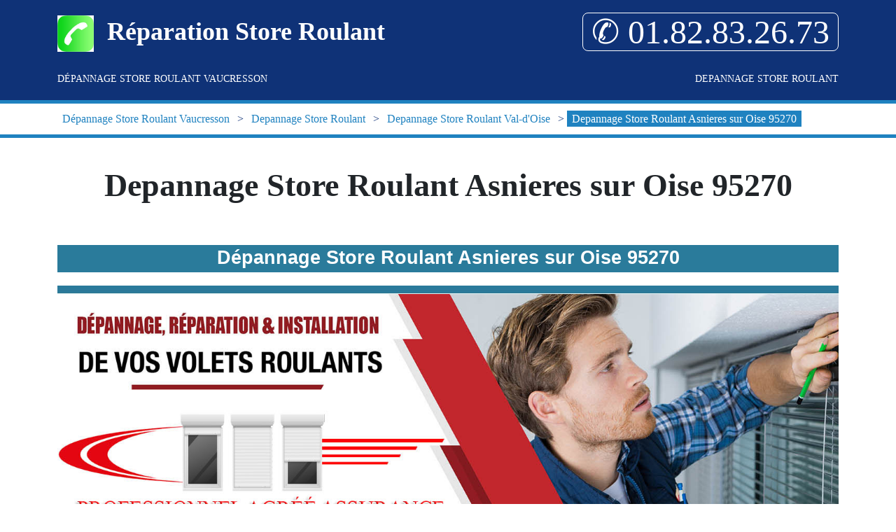

--- FILE ---
content_type: text/html; charset=UTF-8
request_url: http://www.madame-ananas.fr/depannage-store-roulant/95-val-d-oise/95270-asnieres-sur-oise
body_size: 20022
content:
<!DOCTYPE html> <html lang = "fr" prefix="og: http://ogp.me/ns#"> <head> <meta name="viewport" content="width=device-width, initial-scale=1"/> <meta name="theme-color" content="#4285f4"/> <meta charset="utf-8"/> <meta property="og:url" content="https://www.madame-ananas.fr/depannage-store-roulant/95-val-d-oise/95270-asnieres-sur-oise"/> <meta property="og:type" content="business.business"/> <meta property="business:contact_data:street_address" content="Avenue de Royaumont"/> <meta property="place:location:latitude" content="49.136400900735"/> <meta property="business:contact_data:postal_code" content="95270"/> <meta property="place:location:longitude" content="2.3671460151672"/> <meta property="og:site_name" content="Réparation Store Roulant"/> <meta property="og:title" content="Depannage Store Roulant Asnieres sur Oise 95270"/> <meta property="business:contact_data:country_name" content="France"/> <meta property="og:description" content="Depannage Store Roulant Asnieres sur Oise. Réparation Store Roulant Asnieres sur Oise. Déblocage Store Roulant Asnieres sur Oise"/> <meta property="business:contact_data:locality" content="Asnieres sur Oise"/> <meta property="og:locale" content="fr_FR"/> <link rel="image_src" href="videos/depannage-store-roulant-asnieres-sur-oise-95270.m4v"/> <link rel="stylesheet" href="https://cdn.jsdelivr.net/npm/bootstrap@5.2.3/dist/css/bootstrap.min.css"/> <link rel="preconnect" href="https://maps.googleapis.com"/> <link rel="preconnect" href="https://maps.gstatic.com"/> <title>Depannage Store Roulant Asnieres sur Oise 95270. Tél : 01.82.83.26.73</title> <meta name="geo.region" content="FR-95"/> <meta name="geo.position" content="49.136400900735;2.3671460151672"/> <meta name="geo.placename" content="Asnieres sur Oise"/> <meta name="ICBM" content="49.136400900735, 2.3671460151672"/> <meta name="twitter:site" content="Réparation Store Roulant"/> <meta name="twitter:image" content="images/depannage-store-roulant-asnieres-sur-oise-95270.jpg"/> <meta name="twitter:url" content="https://www.madame-ananas.fr/depannage-store-roulant/95-val-d-oise/95270-asnieres-sur-oise"/> <meta name="twitter:creator" content="Réparation Store Roulant"/> <meta name="twitter:title" content="Depannage Store Roulant Asnieres sur Oise 95270"/> <meta name="twitter:card" content="summary"/> <meta name="twitter:description" content="Depannage Store Roulant Asnieres sur Oise. Réparation Store Roulant Asnieres sur Oise. Déblocage Store Roulant Asnieres sur Oise"/> <meta name="apple-mobile-web-app-capable" content="yes"/> <link rel="alternate" type="application/rss+xml" title="Réparation Store Roulant" href="https://www.madame-ananas.fr/feed.xml"/><script type="text/javascript">/*<![CDATA[*/function clickIE4(){if(event.button==2){return false;}}
function clickNS4(e){if(document.layers||document.getElementById&&!document.all){if(e.which==2||e.which==3){return false;}}}
if(document.layers){document.captureEvents(Event.MOUSEDOWN);document.onmousedown=clickNS4;}else if(document.all&&!document.getElementById){document.onmousedown=clickIE4;}
document.oncontextmenu=new Function("return false")/*]]>*/</script><link rel="stylesheet" href="https://api.mapbox.com/mapbox-gl-js/v2.13.0/mapbox-gl.css"/> <link rel="stylesheet" href="https://www.madame-ananas.fr/theme/ballon-solaire/global.css"/> <link rel="stylesheet" href="https://www.madame-ananas.fr/theme/ballon-solaire/fonts.css"/> <link rel="stylesheet" href="https://www.madame-ananas.fr/theme/ballon-solaire/colors.css"/> <link rel="stylesheet" href="https://unpkg.com/leaflet@1.3.4/dist/leaflet.css"/> <meta name="google-site-verification" content="ffUIT1_jQ-mRWrAn3Dp6CkkrYL8Mt4GlX-NbRR2mgjE"/> <link rel="image_src" href="https://www.madame-ananas.fr/images/depannage-store-roulant-asnieres-sur-oise-95270.jpg"/> <link type="image/png" href="/favicon.png" rel="icon"/> <meta name="description" content="Depannage Store Roulant Asnieres sur Oise. Réparation Store Roulant Asnieres sur Oise. Déblocage Store Roulant Asnieres sur Oise"/> <link href="/apple-touch.png" rel="apple-touch-icon"/> </head> <body> <header> <div class = "container"> <div id = "header_line"> <div id = "title_container"> <img src = "https://www.madame-ananas.fr/favicon.png" alt = "Réparation Store Roulant"/> Réparation Store Roulant </div> <div id = "mobile_container"> <a itemprop="telephone" href = "tel:+33182832673">&#9990; 01.82.83.26.73</a> </div> </div> <nav id = "menu-header" role = "navigation"> <ul> <li class = ""><a href="/">Dépannage Store Roulant Vaucresson</a></li> <li class = "has_children"><a href="/depannage-store-roulant">Depannage Store Roulant</a><ul> <li class = "has_children"><a href="/depannage-store-roulant/60-oise">Depannage Store Roulant Oise</a><ul> <li class = ""><a href="/depannage-store-roulant/60-oise/60000-beauvais">Depannage Store Roulant Beauvais 60000</a></li> <li class = ""><a href="/depannage-store-roulant/60-oise/60100-creil">Depannage Store Roulant Creil 60100</a></li> <li class = ""><a href="/depannage-store-roulant/60-oise/60110-meru">Depannage Store Roulant Meru 60110</a></li> <li class = ""><a href="/depannage-store-roulant/60-oise/60130-saint-just-en-chaussee">Depannage Store Roulant Saint Just en Chaussee 60130</a></li> <li class = ""><a href="/depannage-store-roulant/60-oise/60140-liancourt">Depannage Store Roulant Liancourt 60140</a></li> <li class = ""><a href="/depannage-store-roulant/60-oise/60160-montataire">Depannage Store Roulant Montataire 60160</a></li> <li class = ""><a href="/depannage-store-roulant/60-oise/60180-nogent-sur-oise">Depannage Store Roulant Nogent sur Oise 60180</a></li> <li class = ""><a href="/depannage-store-roulant/60-oise/60200-compiegne">Depannage Store Roulant Compiegne 60200</a></li> <li class = ""><a href="/depannage-store-roulant/60-oise/60230-chambly">Depannage Store Roulant Chambly 60230</a></li> <li class = ""><a href="/depannage-store-roulant/60-oise/60250-mouy">Depannage Store Roulant Mouy 60250</a></li> <li class = ""><a href="/depannage-store-roulant/60-oise/60260-lamorlaye">Depannage Store Roulant Lamorlaye 60260</a></li> <li class = ""><a href="/depannage-store-roulant/60-oise/60270-gouvieux">Depannage Store Roulant Gouvieux 60270</a></li> <li class = ""><a href="/depannage-store-roulant/60-oise/60280-margny-les-compiegne">Depannage Store Roulant Margny les Compiegne 60280</a></li> <li class = ""><a href="/depannage-store-roulant/60-oise/60300-senlis">Depannage Store Roulant Senlis 60300</a></li> <li class = ""><a href="/depannage-store-roulant/60-oise/60400-noyon">Depannage Store Roulant Noyon 60400</a></li> <li class = ""><a href="/depannage-store-roulant/60-oise/60500-chantilly">Depannage Store Roulant Chantilly 60500</a></li> <li class = ""><a href="/depannage-store-roulant/60-oise/60700-pont-sainte-maxence">Depannage Store Roulant Pont Sainte Maxence 60700</a></li> <li class = ""><a href="/depannage-store-roulant/60-oise/60800-crepy-en-valois">Depannage Store Roulant Crepy en Valois 60800</a></li> <li class = ""><a href="/depannage-store-roulant/60-oise/60870-villers-saint-paul">Depannage Store Roulant Villers Saint Paul 60870</a></li> </ul> </li> <li class = "has_children"><a href="/depannage-store-roulant/75-paris">Depannage Store Roulant Paris</a><ul> <li class = ""><a href="/depannage-store-roulant/75-paris/75001-paris">Depannage Store Roulant Paris 75001</a></li> <li class = ""><a href="/depannage-store-roulant/75-paris/75002-paris">Depannage Store Roulant Paris 75002</a></li> <li class = ""><a href="/depannage-store-roulant/75-paris/75003-paris">Depannage Store Roulant Paris 75003</a></li> <li class = ""><a href="/depannage-store-roulant/75-paris/75004-paris">Depannage Store Roulant Paris 75004</a></li> <li class = ""><a href="/depannage-store-roulant/75-paris/75005-paris">Depannage Store Roulant Paris 75005</a></li> <li class = ""><a href="/depannage-store-roulant/75-paris/75006-paris">Depannage Store Roulant Paris 75006</a></li> <li class = ""><a href="/depannage-store-roulant/75-paris/75007-paris">Depannage Store Roulant Paris 75007</a></li> <li class = ""><a href="/depannage-store-roulant/75-paris/75008-paris">Depannage Store Roulant Paris 75008</a></li> <li class = ""><a href="/depannage-store-roulant/75-paris/75009-paris">Depannage Store Roulant Paris 75009</a></li> <li class = ""><a href="/depannage-store-roulant/75-paris/75010-paris">Depannage Store Roulant Paris 75010</a></li> <li class = ""><a href="/depannage-store-roulant/75-paris/75011-paris">Depannage Store Roulant Paris 75011</a></li> <li class = ""><a href="/depannage-store-roulant/75-paris/75012-paris">Depannage Store Roulant Paris 75012</a></li> <li class = ""><a href="/depannage-store-roulant/75-paris/75013-paris">Depannage Store Roulant Paris 75013</a></li> <li class = ""><a href="/depannage-store-roulant/75-paris/75014-paris">Depannage Store Roulant Paris 75014</a></li> <li class = ""><a href="/depannage-store-roulant/75-paris/75015-paris">Depannage Store Roulant Paris 75015</a></li> <li class = ""><a href="/depannage-store-roulant/75-paris/75016-paris">Depannage Store Roulant Paris 75016</a></li> <li class = ""><a href="/depannage-store-roulant/75-paris/75017-paris">Depannage Store Roulant Paris 75017</a></li> <li class = ""><a href="/depannage-store-roulant/75-paris/75018-paris">Depannage Store Roulant Paris 75018</a></li> <li class = ""><a href="/depannage-store-roulant/75-paris/75019-paris">Depannage Store Roulant Paris 75019</a></li> <li class = ""><a href="/depannage-store-roulant/75-paris/75020-paris">Depannage Store Roulant Paris 75020</a></li> </ul> </li> <li class = "has_children"><a href="/depannage-store-roulant/77-seine-et-marne">Depannage Store Roulant Seine-et-Marne</a><ul> <li class = ""><a href="/depannage-store-roulant/77-seine-et-marne/77000-melun">Depannage Store Roulant Melun 77000</a></li> <li class = ""><a href="/depannage-store-roulant/77-seine-et-marne/77000-vaux-le-penil">Depannage Store Roulant Vaux le Penil 77000</a></li> <li class = ""><a href="/depannage-store-roulant/77-seine-et-marne/77100-meaux">Depannage Store Roulant Meaux 77100</a></li> <li class = ""><a href="/depannage-store-roulant/77-seine-et-marne/77100-nanteuil-les-meaux">Depannage Store Roulant Nanteuil les Meaux 77100</a></li> <li class = ""><a href="/depannage-store-roulant/77-seine-et-marne/77120-coulommiers">Depannage Store Roulant Coulommiers 77120</a></li> <li class = ""><a href="/depannage-store-roulant/77-seine-et-marne/77120-mouroux">Depannage Store Roulant Mouroux 77120</a></li> <li class = ""><a href="/depannage-store-roulant/77-seine-et-marne/77124-cregy-les-meaux">Depannage Store Roulant Cregy les Meaux 77124</a></li> <li class = ""><a href="/depannage-store-roulant/77-seine-et-marne/77124-villenoy">Depannage Store Roulant Villenoy 77124</a></li> <li class = ""><a href="/depannage-store-roulant/77-seine-et-marne/77127-lieusaint">Depannage Store Roulant Lieusaint 77127</a></li> <li class = ""><a href="/depannage-store-roulant/77-seine-et-marne/77130-montereau-fault-yonne">Depannage Store Roulant Montereau Fault Yonne 77130</a></li> <li class = ""><a href="/depannage-store-roulant/77-seine-et-marne/77140-nemours">Depannage Store Roulant Nemours 77140</a></li> <li class = ""><a href="/depannage-store-roulant/77-seine-et-marne/77140-saint-pierre-les-nemours">Depannage Store Roulant Saint Pierre les Nemours 77140</a></li> <li class = ""><a href="/depannage-store-roulant/77-seine-et-marne/77144-montevrain">Depannage Store Roulant Montevrain 77144</a></li> <li class = ""><a href="/depannage-store-roulant/77-seine-et-marne/77150-lesigny">Depannage Store Roulant Lesigny 77150</a></li> <li class = ""><a href="/depannage-store-roulant/77-seine-et-marne/77160-provins">Depannage Store Roulant Provins 77160</a></li> <li class = ""><a href="/depannage-store-roulant/77-seine-et-marne/77170-brie-comte-robert">Depannage Store Roulant Brie Comte Robert 77170</a></li> <li class = ""><a href="/depannage-store-roulant/77-seine-et-marne/77173-chevry-cossigny">Depannage Store Roulant Chevry Cossigny 77173</a></li> <li class = ""><a href="/depannage-store-roulant/77-seine-et-marne/77176-nandy">Depannage Store Roulant Nandy 77176</a></li> <li class = ""><a href="/depannage-store-roulant/77-seine-et-marne/77176-savigny-le-temple">Depannage Store Roulant Savigny le Temple 77176</a></li> <li class = ""><a href="/depannage-store-roulant/77-seine-et-marne/77177-brou-sur-chantereine">Depannage Store Roulant Brou sur Chantereine 77177</a></li> <li class = ""><a href="/depannage-store-roulant/77-seine-et-marne/77178-saint-pathus">Depannage Store Roulant Saint Pathus 77178</a></li> <li class = ""><a href="/depannage-store-roulant/77-seine-et-marne/77181-courtry">Depannage Store Roulant Courtry 77181</a></li> <li class = ""><a href="/depannage-store-roulant/77-seine-et-marne/77184-emerainville">Depannage Store Roulant Emerainville 77184</a></li> <li class = ""><a href="/depannage-store-roulant/77-seine-et-marne/77185-lognes">Depannage Store Roulant Lognes 77185</a></li> <li class = ""><a href="/depannage-store-roulant/77-seine-et-marne/77186-noisiel">Depannage Store Roulant Noisiel 77186</a></li> <li class = ""><a href="/depannage-store-roulant/77-seine-et-marne/77190-dammarie-les-lys">Depannage Store Roulant Dammarie les Lys 77190</a></li> <li class = ""><a href="/depannage-store-roulant/77-seine-et-marne/77200-torcy">Depannage Store Roulant Torcy 77200</a></li> <li class = ""><a href="/depannage-store-roulant/77-seine-et-marne/77210-avon">Depannage Store Roulant Avon 77210</a></li> <li class = ""><a href="/depannage-store-roulant/77-seine-et-marne/77220-gretz-armainvilliers">Depannage Store Roulant Gretz Armainvilliers 77220</a></li> <li class = ""><a href="/depannage-store-roulant/77-seine-et-marne/77220-tournan-en-brie">Depannage Store Roulant Tournan en Brie 77220</a></li> <li class = ""><a href="/depannage-store-roulant/77-seine-et-marne/77230-dammartin-en-goele">Depannage Store Roulant Dammartin en Goele 77230</a></li> <li class = ""><a href="/depannage-store-roulant/77-seine-et-marne/77240-cesson">Depannage Store Roulant Cesson 77240</a></li> <li class = ""><a href="/depannage-store-roulant/77-seine-et-marne/77240-vert-saint-denis">Depannage Store Roulant Vert Saint Denis 77240</a></li> <li class = ""><a href="/depannage-store-roulant/77-seine-et-marne/77250-moret-sur-loing">Depannage Store Roulant Moret sur Loing 77250</a></li> <li class = ""><a href="/depannage-store-roulant/77-seine-et-marne/77250-veneux-les-sablons">Depannage Store Roulant Veneux les Sablons 77250</a></li> <li class = ""><a href="/depannage-store-roulant/77-seine-et-marne/77260-la-ferte-sous-jouarre">Depannage Store Roulant La Ferte sous Jouarre 77260</a></li> <li class = ""><a href="/depannage-store-roulant/77-seine-et-marne/77270-villeparisis">Depannage Store Roulant Villeparisis 77270</a></li> <li class = ""><a href="/depannage-store-roulant/77-seine-et-marne/77280-othis">Depannage Store Roulant Othis 77280</a></li> <li class = ""><a href="/depannage-store-roulant/77-seine-et-marne/77290-mitry-mory">Depannage Store Roulant Mitry Mory 77290</a></li> <li class = ""><a href="/depannage-store-roulant/77-seine-et-marne/77300-fontainebleau">Depannage Store Roulant Fontainebleau 77300</a></li> <li class = ""><a href="/depannage-store-roulant/77-seine-et-marne/77310-saint-fargeau-ponthierry">Depannage Store Roulant Saint Fargeau Ponthierry 77310</a></li> <li class = ""><a href="/depannage-store-roulant/77-seine-et-marne/77320-la-ferte-gaucher">Depannage Store Roulant La Ferte Gaucher 77320</a></li> <li class = ""><a href="/depannage-store-roulant/77-seine-et-marne/77330-ozoir-la-ferriere">Depannage Store Roulant Ozoir la Ferriere 77330</a></li> <li class = ""><a href="/depannage-store-roulant/77-seine-et-marne/77340-pontault-combault">Depannage Store Roulant Pontault Combault 77340</a></li> <li class = ""><a href="/depannage-store-roulant/77-seine-et-marne/77350-le-mee-sur-seine">Depannage Store Roulant Le Mee sur Seine 77350</a></li> <li class = ""><a href="/depannage-store-roulant/77-seine-et-marne/77360-vaires-sur-marne">Depannage Store Roulant Vaires sur Marne 77360</a></li> <li class = ""><a href="/depannage-store-roulant/77-seine-et-marne/77370-nangis">Depannage Store Roulant Nangis 77370</a></li> <li class = ""><a href="/depannage-store-roulant/77-seine-et-marne/77380-combs-la-ville">Depannage Store Roulant Combs la Ville 77380</a></li> <li class = ""><a href="/depannage-store-roulant/77-seine-et-marne/77400-lagny-sur-marne">Depannage Store Roulant Lagny sur Marne 77400</a></li> <li class = ""><a href="/depannage-store-roulant/77-seine-et-marne/77400-saint-thibault-des-vignes">Depannage Store Roulant Saint Thibault des Vignes 77400</a></li> <li class = ""><a href="/depannage-store-roulant/77-seine-et-marne/77400-thorigny-sur-marne">Depannage Store Roulant Thorigny sur Marne 77400</a></li> <li class = ""><a href="/depannage-store-roulant/77-seine-et-marne/77410-claye-souilly">Depannage Store Roulant Claye Souilly 77410</a></li> <li class = ""><a href="/depannage-store-roulant/77-seine-et-marne/77420-champs-sur-marne">Depannage Store Roulant Champs sur Marne 77420</a></li> <li class = ""><a href="/depannage-store-roulant/77-seine-et-marne/77430-champagne-sur-seine">Depannage Store Roulant Champagne sur Seine 77430</a></li> <li class = ""><a href="/depannage-store-roulant/77-seine-et-marne/77450-esbly">Depannage Store Roulant Esbly 77450</a></li> <li class = ""><a href="/depannage-store-roulant/77-seine-et-marne/77460-souppes-sur-loing">Depannage Store Roulant Souppes sur Loing 77460</a></li> <li class = ""><a href="/depannage-store-roulant/77-seine-et-marne/77470-trilport">Depannage Store Roulant Trilport 77470</a></li> <li class = ""><a href="/depannage-store-roulant/77-seine-et-marne/77500-chelles">Depannage Store Roulant Chelles 77500</a></li> <li class = ""><a href="/depannage-store-roulant/77-seine-et-marne/77550-moissy-cramayel">Depannage Store Roulant Moissy Cramayel 77550</a></li> <li class = ""><a href="/depannage-store-roulant/77-seine-et-marne/77580-crecy-la-chapelle">Depannage Store Roulant Crecy la Chapelle 77580</a></li> <li class = ""><a href="/depannage-store-roulant/77-seine-et-marne/77590-bois-le-roi">Depannage Store Roulant Bois le Roi 77590</a></li> <li class = ""><a href="/depannage-store-roulant/77-seine-et-marne/77600-bussy-saint-georges">Depannage Store Roulant Bussy Saint Georges 77600</a></li> <li class = ""><a href="/depannage-store-roulant/77-seine-et-marne/77610-fontenay-tresigny">Depannage Store Roulant Fontenay Tresigny 77610</a></li> <li class = ""><a href="/depannage-store-roulant/77-seine-et-marne/77640-jouarre">Depannage Store Roulant Jouarre 77640</a></li> <li class = ""><a href="/depannage-store-roulant/77-seine-et-marne/77680-roissy-en-brie">Depannage Store Roulant Roissy en Brie 77680</a></li> <li class = ""><a href="/depannage-store-roulant/77-seine-et-marne/77700-bailly-romainvilliers">Depannage Store Roulant Bailly Romainvilliers 77700</a></li> <li class = ""><a href="/depannage-store-roulant/77-seine-et-marne/77700-chessy">Depannage Store Roulant Chessy 77700</a></li> <li class = ""><a href="/depannage-store-roulant/77-seine-et-marne/77700-magny-le-hongre">Depannage Store Roulant Magny le Hongre 77700</a></li> <li class = ""><a href="/depannage-store-roulant/77-seine-et-marne/77700-serris">Depannage Store Roulant Serris 77700</a></li> <li class = ""><a href="/depannage-store-roulant/77-seine-et-marne/77720-mormant">Depannage Store Roulant Mormant 77720</a></li> <li class = ""><a href="/depannage-store-roulant/77-seine-et-marne/77820-le-chatelet-en-brie">Depannage Store Roulant Le Chatelet en Brie 77820</a></li> <li class = ""><a href="/depannage-store-roulant/77-seine-et-marne/77860-quincy-voisins">Depannage Store Roulant Quincy Voisins 77860</a></li> </ul> </li> <li class = "has_children"><a href="/depannage-store-roulant/78-yvelines">Depannage Store Roulant Yvelines</a><ul> <li class = ""><a href="/depannage-store-roulant/78-yvelines/78000-versailles">Depannage Store Roulant Versailles 78000</a></li> <li class = ""><a href="/depannage-store-roulant/78-yvelines/78100-saint-germain-en-laye">Depannage Store Roulant Saint Germain en Laye 78100</a></li> <li class = ""><a href="/depannage-store-roulant/78-yvelines/78110-le-vesinet">Depannage Store Roulant Le Vesinet 78110</a></li> <li class = ""><a href="/depannage-store-roulant/78-yvelines/78112-fourqueux">Depannage Store Roulant Fourqueux 78112</a></li> <li class = ""><a href="/depannage-store-roulant/78-yvelines/78114-magny-les-hameaux">Depannage Store Roulant Magny les Hameaux 78114</a></li> <li class = ""><a href="/depannage-store-roulant/78-yvelines/78120-rambouillet">Depannage Store Roulant Rambouillet 78120</a></li> <li class = ""><a href="/depannage-store-roulant/78-yvelines/78130-les-mureaux">Depannage Store Roulant Les Mureaux 78130</a></li> <li class = ""><a href="/depannage-store-roulant/78-yvelines/78140-velizy-villacoublay">Depannage Store Roulant Velizy Villacoublay 78140</a></li> <li class = ""><a href="/depannage-store-roulant/78-yvelines/78150-le-chesnay">Depannage Store Roulant Le Chesnay 78150</a></li> <li class = ""><a href="/depannage-store-roulant/78-yvelines/78160-marly-le-roi">Depannage Store Roulant Marly le Roi 78160</a></li> <li class = ""><a href="/depannage-store-roulant/78-yvelines/78170-la-celle-saint-cloud">Depannage Store Roulant La Celle Saint Cloud 78170</a></li> <li class = ""><a href="/depannage-store-roulant/78-yvelines/78180-montigny-le-bretonneux">Depannage Store Roulant Montigny le Bretonneux 78180</a></li> <li class = ""><a href="/depannage-store-roulant/78-yvelines/78190-trappes">Depannage Store Roulant Trappes 78190</a></li> <li class = ""><a href="/depannage-store-roulant/78-yvelines/78200-magnanville">Depannage Store Roulant Magnanville 78200</a></li> <li class = ""><a href="/depannage-store-roulant/78-yvelines/78200-mantes-la-jolie">Depannage Store Roulant Mantes la Jolie 78200</a></li> <li class = ""><a href="/depannage-store-roulant/78-yvelines/78200-mantes-la-ville">Depannage Store Roulant Mantes la Ville 78200</a></li> <li class = ""><a href="/depannage-store-roulant/78-yvelines/78210-saint-cyr-l-ecole">Depannage Store Roulant Saint Cyr l'ecole 78210</a></li> <li class = ""><a href="/depannage-store-roulant/78-yvelines/78220-viroflay">Depannage Store Roulant Viroflay 78220</a></li> <li class = ""><a href="/depannage-store-roulant/78-yvelines/78230-le-pecq">Depannage Store Roulant Le Pecq 78230</a></li> <li class = ""><a href="/depannage-store-roulant/78-yvelines/78240-chambourcy">Depannage Store Roulant Chambourcy 78240</a></li> <li class = ""><a href="/depannage-store-roulant/78-yvelines/78250-meulan-en-yvelines">Depannage Store Roulant Meulan en Yvelines 78250</a></li> <li class = ""><a href="/depannage-store-roulant/78-yvelines/78260-acheres">Depannage Store Roulant Acheres 78260</a></li> <li class = ""><a href="/depannage-store-roulant/78-yvelines/78270-bonnieres-sur-seine">Depannage Store Roulant Bonnieres sur Seine 78270</a></li> <li class = ""><a href="/depannage-store-roulant/78-yvelines/78280-guyancourt">Depannage Store Roulant Guyancourt 78280</a></li> <li class = ""><a href="/depannage-store-roulant/78-yvelines/78290-croissy-sur-seine">Depannage Store Roulant Croissy sur Seine 78290</a></li> <li class = ""><a href="/depannage-store-roulant/78-yvelines/78300-poissy">Depannage Store Roulant Poissy 78300</a></li> <li class = ""><a href="/depannage-store-roulant/78-yvelines/78310-coignieres">Depannage Store Roulant Coignieres 78310</a></li> <li class = ""><a href="/depannage-store-roulant/78-yvelines/78310-maurepas">Depannage Store Roulant Maurepas 78310</a></li> <li class = ""><a href="/depannage-store-roulant/78-yvelines/78320-la-verriere">Depannage Store Roulant La Verriere 78320</a></li> <li class = ""><a href="/depannage-store-roulant/78-yvelines/78320-le-mesnil-saint-denis">Depannage Store Roulant Le Mesnil Saint Denis 78320</a></li> <li class = ""><a href="/depannage-store-roulant/78-yvelines/78330-fontenay-le-fleury">Depannage Store Roulant Fontenay le Fleury 78330</a></li> <li class = ""><a href="/depannage-store-roulant/78-yvelines/78340-les-clayes-sous-bois">Depannage Store Roulant Les Clayes sous Bois 78340</a></li> <li class = ""><a href="/depannage-store-roulant/78-yvelines/78350-jouy-en-josas">Depannage Store Roulant Jouy en Josas 78350</a></li> <li class = ""><a href="/depannage-store-roulant/78-yvelines/78360-montesson">Depannage Store Roulant Montesson 78360</a></li> <li class = ""><a href="/depannage-store-roulant/78-yvelines/78370-plaisir">Depannage Store Roulant Plaisir 78370</a></li> <li class = ""><a href="/depannage-store-roulant/78-yvelines/78380-bougival">Depannage Store Roulant Bougival 78380</a></li> <li class = ""><a href="/depannage-store-roulant/78-yvelines/78400-chatou">Depannage Store Roulant Chatou 78400</a></li> <li class = ""><a href="/depannage-store-roulant/78-yvelines/78410-aubergenville">Depannage Store Roulant Aubergenville 78410</a></li> <li class = ""><a href="/depannage-store-roulant/78-yvelines/78420-carrieres-sur-seine">Depannage Store Roulant Carrieres sur Seine 78420</a></li> <li class = ""><a href="/depannage-store-roulant/78-yvelines/78430-louveciennes">Depannage Store Roulant Louveciennes 78430</a></li> <li class = ""><a href="/depannage-store-roulant/78-yvelines/78440-gargenville">Depannage Store Roulant Gargenville 78440</a></li> <li class = ""><a href="/depannage-store-roulant/78-yvelines/78440-issou">Depannage Store Roulant Issou 78440</a></li> <li class = ""><a href="/depannage-store-roulant/78-yvelines/78450-villepreux">Depannage Store Roulant Villepreux 78450</a></li> <li class = ""><a href="/depannage-store-roulant/78-yvelines/78460-chevreuse">Depannage Store Roulant Chevreuse 78460</a></li> <li class = ""><a href="/depannage-store-roulant/78-yvelines/78470-saint-remy-les-chevreuse">Depannage Store Roulant Saint Remy les Chevreuse 78470</a></li> <li class = ""><a href="/depannage-store-roulant/78-yvelines/78480-verneuil-sur-seine">Depannage Store Roulant Verneuil sur Seine 78480</a></li> <li class = ""><a href="/depannage-store-roulant/78-yvelines/78500-sartrouville">Depannage Store Roulant Sartrouville 78500</a></li> <li class = ""><a href="/depannage-store-roulant/78-yvelines/78510-triel-sur-seine">Depannage Store Roulant Triel sur Seine 78510</a></li> <li class = ""><a href="/depannage-store-roulant/78-yvelines/78520-limay">Depannage Store Roulant Limay 78520</a></li> <li class = ""><a href="/depannage-store-roulant/78-yvelines/78530-buc">Depannage Store Roulant Buc 78530</a></li> <li class = ""><a href="/depannage-store-roulant/78-yvelines/78540-vernouillet">Depannage Store Roulant Vernouillet 78540</a></li> <li class = ""><a href="/depannage-store-roulant/78-yvelines/78560-le-port-marly">Depannage Store Roulant Le Port Marly 78560</a></li> <li class = ""><a href="/depannage-store-roulant/78-yvelines/78570-andresy">Depannage Store Roulant Andresy 78570</a></li> <li class = ""><a href="/depannage-store-roulant/78-yvelines/78570-chanteloup-les-vignes">Depannage Store Roulant Chanteloup les Vignes 78570</a></li> <li class = ""><a href="/depannage-store-roulant/78-yvelines/78580-maule">Depannage Store Roulant Maule 78580</a></li> <li class = ""><a href="/depannage-store-roulant/78-yvelines/78590-noisy-le-roi">Depannage Store Roulant Noisy le Roi 78590</a></li> <li class = ""><a href="/depannage-store-roulant/78-yvelines/78600-le-mesnil-le-roi">Depannage Store Roulant Le Mesnil le Roi 78600</a></li> <li class = ""><a href="/depannage-store-roulant/78-yvelines/78600-maisons-laffitte">Depannage Store Roulant Maisons Laffitte 78600</a></li> <li class = ""><a href="/depannage-store-roulant/78-yvelines/78610-le-perray-en-yvelines">Depannage Store Roulant Le Perray en Yvelines 78610</a></li> <li class = ""><a href="/depannage-store-roulant/78-yvelines/78620-l-etang-la-ville">Depannage Store Roulant L etang la Ville 78620</a></li> <li class = ""><a href="/depannage-store-roulant/78-yvelines/78630-orgeval">Depannage Store Roulant Orgeval 78630</a></li> <li class = ""><a href="/depannage-store-roulant/78-yvelines/78650-beynes">Depannage Store Roulant Beynes 78650</a></li> <li class = ""><a href="/depannage-store-roulant/78-yvelines/78670-villennes-sur-seine">Depannage Store Roulant Villennes sur Seine 78670</a></li> <li class = ""><a href="/depannage-store-roulant/78-yvelines/78690-les-essarts-le-roi">Depannage Store Roulant Les Essarts le Roi 78690</a></li> <li class = ""><a href="/depannage-store-roulant/78-yvelines/78700-conflans-sainte-honorine">Depannage Store Roulant Conflans Sainte Honorine 78700</a></li> <li class = ""><a href="/depannage-store-roulant/78-yvelines/78710-rosny-sur-seine">Depannage Store Roulant Rosny sur Seine 78710</a></li> <li class = ""><a href="/depannage-store-roulant/78-yvelines/78730-saint-arnoult-en-yvelines">Depannage Store Roulant Saint Arnoult en Yvelines 78730</a></li> <li class = ""><a href="/depannage-store-roulant/78-yvelines/78740-vaux-sur-seine">Depannage Store Roulant Vaux sur Seine 78740</a></li> <li class = ""><a href="/depannage-store-roulant/78-yvelines/78760-jouars-pontchartrain">Depannage Store Roulant Jouars Pontchartrain 78760</a></li> <li class = ""><a href="/depannage-store-roulant/78-yvelines/78780-maurecourt">Depannage Store Roulant Maurecourt 78780</a></li> <li class = ""><a href="/depannage-store-roulant/78-yvelines/78800-houilles">Depannage Store Roulant Houilles 78800</a></li> <li class = ""><a href="/depannage-store-roulant/78-yvelines/78820-juziers">Depannage Store Roulant Juziers 78820</a></li> <li class = ""><a href="/depannage-store-roulant/78-yvelines/78840-freneuse">Depannage Store Roulant Freneuse 78840</a></li> <li class = ""><a href="/depannage-store-roulant/78-yvelines/78860-saint-nom-la-breteche">Depannage Store Roulant Saint Nom la Breteche 78860</a></li> <li class = ""><a href="/depannage-store-roulant/78-yvelines/78870-bailly">Depannage Store Roulant Bailly 78870</a></li> <li class = ""><a href="/depannage-store-roulant/78-yvelines/78920-ecquevilly">Depannage Store Roulant Ecquevilly 78920</a></li> <li class = ""><a href="/depannage-store-roulant/78-yvelines/78955-carrieres-sous-poissy">Depannage Store Roulant Carrieres sous Poissy 78955</a></li> <li class = ""><a href="/depannage-store-roulant/78-yvelines/78960-voisins-le-bretonneux">Depannage Store Roulant Voisins le Bretonneux 78960</a></li> <li class = ""><a href="/depannage-store-roulant/78-yvelines/78990-elancourt">Depannage Store Roulant Elancourt 78990</a></li> </ul> </li> <li class = "has_children"><a href="/depannage-store-roulant/91-essonne">Depannage Store Roulant Essonne</a><ul> <li class = ""><a href="/depannage-store-roulant/91-essonne/91000-evry">Depannage Store Roulant Evry 91000</a></li> <li class = ""><a href="/depannage-store-roulant/91-essonne/91070-bondoufle">Depannage Store Roulant Bondoufle 91070</a></li> <li class = ""><a href="/depannage-store-roulant/91-essonne/91080-courcouronnes">Depannage Store Roulant Courcouronnes 91080</a></li> <li class = ""><a href="/depannage-store-roulant/91-essonne/91090-lisses">Depannage Store Roulant Lisses 91090</a></li> <li class = ""><a href="/depannage-store-roulant/91-essonne/91100-corbeil-essonnes">Depannage Store Roulant Corbeil Essonnes 91100</a></li> <li class = ""><a href="/depannage-store-roulant/91-essonne/91100-villabe">Depannage Store Roulant Villabe 91100</a></li> <li class = ""><a href="/depannage-store-roulant/91-essonne/91120-palaiseau">Depannage Store Roulant Palaiseau 91120</a></li> <li class = ""><a href="/depannage-store-roulant/91-essonne/91130-ris-orangis">Depannage Store Roulant Ris Orangis 91130</a></li> <li class = ""><a href="/depannage-store-roulant/91-essonne/91140-villebon-sur-yvette">Depannage Store Roulant Villebon sur Yvette 91140</a></li> <li class = ""><a href="/depannage-store-roulant/91-essonne/91150-etampes">Depannage Store Roulant Etampes 91150</a></li> <li class = ""><a href="/depannage-store-roulant/91-essonne/91150-morigny-champigny">Depannage Store Roulant Morigny Champigny 91150</a></li> <li class = ""><a href="/depannage-store-roulant/91-essonne/91160-ballainvilliers">Depannage Store Roulant Ballainvilliers 91160</a></li> <li class = ""><a href="/depannage-store-roulant/91-essonne/91160-longjumeau">Depannage Store Roulant Longjumeau 91160</a></li> <li class = ""><a href="/depannage-store-roulant/91-essonne/91160-saulx-les-chartreux">Depannage Store Roulant Saulx les Chartreux 91160</a></li> <li class = ""><a href="/depannage-store-roulant/91-essonne/91170-viry-chatillon">Depannage Store Roulant Viry Chatillon 91170</a></li> <li class = ""><a href="/depannage-store-roulant/91-essonne/91180-saint-germain-les-arpajon">Depannage Store Roulant Saint Germain les Arpajon 91180</a></li> <li class = ""><a href="/depannage-store-roulant/91-essonne/91190-gif-sur-yvette">Depannage Store Roulant Gif sur Yvette 91190</a></li> <li class = ""><a href="/depannage-store-roulant/91-essonne/91200-athis-mons">Depannage Store Roulant Athis Mons 91200</a></li> <li class = ""><a href="/depannage-store-roulant/91-essonne/91210-draveil">Depannage Store Roulant Draveil 91210</a></li> <li class = ""><a href="/depannage-store-roulant/91-essonne/91220-bretigny-sur-orge">Depannage Store Roulant Bretigny sur Orge 91220</a></li> <li class = ""><a href="/depannage-store-roulant/91-essonne/91220-le-plessis-pate">Depannage Store Roulant Le Plessis Pate 91220</a></li> <li class = ""><a href="/depannage-store-roulant/91-essonne/91230-montgeron">Depannage Store Roulant Montgeron 91230</a></li> <li class = ""><a href="/depannage-store-roulant/91-essonne/91240-saint-michel-sur-orge">Depannage Store Roulant Saint Michel sur Orge 91240</a></li> <li class = ""><a href="/depannage-store-roulant/91-essonne/91250-saint-germain-les-corbeil">Depannage Store Roulant Saint Germain les Corbeil 91250</a></li> <li class = ""><a href="/depannage-store-roulant/91-essonne/91250-saintry-sur-seine">Depannage Store Roulant Saintry sur Seine 91250</a></li> <li class = ""><a href="/depannage-store-roulant/91-essonne/91260-juvisy-sur-orge">Depannage Store Roulant Juvisy sur Orge 91260</a></li> <li class = ""><a href="/depannage-store-roulant/91-essonne/91270-vigneux-sur-seine">Depannage Store Roulant Vigneux sur Seine 91270</a></li> <li class = ""><a href="/depannage-store-roulant/91-essonne/91280-saint-pierre-du-perray">Depannage Store Roulant Saint Pierre du Perray 91280</a></li> <li class = ""><a href="/depannage-store-roulant/91-essonne/91290-arpajon">Depannage Store Roulant Arpajon 91290</a></li> <li class = ""><a href="/depannage-store-roulant/91-essonne/91290-la-norville">Depannage Store Roulant La Norville 91290</a></li> <li class = ""><a href="/depannage-store-roulant/91-essonne/91290-ollainville">Depannage Store Roulant Ollainville 91290</a></li> <li class = ""><a href="/depannage-store-roulant/91-essonne/91300-massy">Depannage Store Roulant Massy 91300</a></li> <li class = ""><a href="/depannage-store-roulant/91-essonne/91310-leuville-sur-orge">Depannage Store Roulant Leuville sur Orge 91310</a></li> <li class = ""><a href="/depannage-store-roulant/91-essonne/91310-linas">Depannage Store Roulant Linas 91310</a></li> <li class = ""><a href="/depannage-store-roulant/91-essonne/91310-longpont-sur-orge">Depannage Store Roulant Longpont sur Orge 91310</a></li> <li class = ""><a href="/depannage-store-roulant/91-essonne/91310-montlhery">Depannage Store Roulant Montlhery 91310</a></li> <li class = ""><a href="/depannage-store-roulant/91-essonne/91320-wissous">Depannage Store Roulant Wissous 91320</a></li> <li class = ""><a href="/depannage-store-roulant/91-essonne/91330-yerres">Depannage Store Roulant Yerres 91330</a></li> <li class = ""><a href="/depannage-store-roulant/91-essonne/91350-grigny">Depannage Store Roulant Grigny 91350</a></li> <li class = ""><a href="/depannage-store-roulant/91-essonne/91360-epinay-sur-orge">Depannage Store Roulant Epinay sur Orge 91360</a></li> <li class = ""><a href="/depannage-store-roulant/91-essonne/91360-villemoisson-sur-orge">Depannage Store Roulant Villemoisson sur Orge 91360</a></li> <li class = ""><a href="/depannage-store-roulant/91-essonne/91370-verrieres-le-buisson">Depannage Store Roulant Verrieres le Buisson 91370</a></li> <li class = ""><a href="/depannage-store-roulant/91-essonne/91380-chilly-mazarin">Depannage Store Roulant Chilly Mazarin 91380</a></li> <li class = ""><a href="/depannage-store-roulant/91-essonne/91390-morsang-sur-orge">Depannage Store Roulant Morsang sur Orge 91390</a></li> <li class = ""><a href="/depannage-store-roulant/91-essonne/91400-orsay">Depannage Store Roulant Orsay 91400</a></li> <li class = ""><a href="/depannage-store-roulant/91-essonne/91410-dourdan">Depannage Store Roulant Dourdan 91410</a></li> <li class = ""><a href="/depannage-store-roulant/91-essonne/91420-morangis">Depannage Store Roulant Morangis 91420</a></li> <li class = ""><a href="/depannage-store-roulant/91-essonne/91430-igny">Depannage Store Roulant Igny 91430</a></li> <li class = ""><a href="/depannage-store-roulant/91-essonne/91440-bures-sur-yvette">Depannage Store Roulant Bures sur Yvette 91440</a></li> <li class = ""><a href="/depannage-store-roulant/91-essonne/91450-soisy-sur-seine">Depannage Store Roulant Soisy sur Seine 91450</a></li> <li class = ""><a href="/depannage-store-roulant/91-essonne/91460-marcoussis">Depannage Store Roulant Marcoussis 91460</a></li> <li class = ""><a href="/depannage-store-roulant/91-essonne/91470-limours">Depannage Store Roulant Limours 91470</a></li> <li class = ""><a href="/depannage-store-roulant/91-essonne/91480-quincy-sous-senart">Depannage Store Roulant Quincy sous Senart 91480</a></li> <li class = ""><a href="/depannage-store-roulant/91-essonne/91490-milly-la-foret">Depannage Store Roulant Milly la Foret 91490</a></li> <li class = ""><a href="/depannage-store-roulant/91-essonne/91510-lardy">Depannage Store Roulant Lardy 91510</a></li> <li class = ""><a href="/depannage-store-roulant/91-essonne/91520-egly">Depannage Store Roulant Egly 91520</a></li> <li class = ""><a href="/depannage-store-roulant/91-essonne/91530-saint-cheron">Depannage Store Roulant Saint Cheron 91530</a></li> <li class = ""><a href="/depannage-store-roulant/91-essonne/91540-mennecy">Depannage Store Roulant Mennecy 91540</a></li> <li class = ""><a href="/depannage-store-roulant/91-essonne/91550-paray-vieille-poste">Depannage Store Roulant Paray Vieille Poste 91550</a></li> <li class = ""><a href="/depannage-store-roulant/91-essonne/91560-crosne">Depannage Store Roulant Crosne 91560</a></li> <li class = ""><a href="/depannage-store-roulant/91-essonne/91570-bievres">Depannage Store Roulant Bievres 91570</a></li> <li class = ""><a href="/depannage-store-roulant/91-essonne/91580-etrechy">Depannage Store Roulant Etrechy 91580</a></li> <li class = ""><a href="/depannage-store-roulant/91-essonne/91590-la-ferte-alais">Depannage Store Roulant La Ferte Alais 91590</a></li> <li class = ""><a href="/depannage-store-roulant/91-essonne/91600-savigny-sur-orge">Depannage Store Roulant Savigny sur Orge 91600</a></li> <li class = ""><a href="/depannage-store-roulant/91-essonne/91610-ballancourt-sur-essonne">Depannage Store Roulant Ballancourt sur Essonne 91610</a></li> <li class = ""><a href="/depannage-store-roulant/91-essonne/91620-la-ville-du-bois">Depannage Store Roulant La Ville du Bois 91620</a></li> <li class = ""><a href="/depannage-store-roulant/91-essonne/91620-nozay">Depannage Store Roulant Nozay 91620</a></li> <li class = ""><a href="/depannage-store-roulant/91-essonne/91630-marolles-en-hurepoix">Depannage Store Roulant Marolles en Hurepoix 91630</a></li> <li class = ""><a href="/depannage-store-roulant/91-essonne/91650-breuillet">Depannage Store Roulant Breuillet 91650</a></li> <li class = ""><a href="/depannage-store-roulant/91-essonne/91670-angerville">Depannage Store Roulant Angerville 91670</a></li> <li class = ""><a href="/depannage-store-roulant/91-essonne/91700-fleury-merogis">Depannage Store Roulant Fleury Merogis 91700</a></li> <li class = ""><a href="/depannage-store-roulant/91-essonne/91700-sainte-genevieve-des-bois">Depannage Store Roulant Sainte Genevieve des Bois 91700</a></li> <li class = ""><a href="/depannage-store-roulant/91-essonne/91700-villiers-sur-orge">Depannage Store Roulant Villiers sur Orge 91700</a></li> <li class = ""><a href="/depannage-store-roulant/91-essonne/91760-itteville">Depannage Store Roulant Itteville 91760</a></li> <li class = ""><a href="/depannage-store-roulant/91-essonne/91800-boussy-saint-antoine">Depannage Store Roulant Boussy Saint Antoine 91800</a></li> <li class = ""><a href="/depannage-store-roulant/91-essonne/91800-brunoy">Depannage Store Roulant Brunoy 91800</a></li> <li class = ""><a href="/depannage-store-roulant/91-essonne/91830-le-coudray-montceaux">Depannage Store Roulant Le Coudray Montceaux 91830</a></li> <li class = ""><a href="/depannage-store-roulant/91-essonne/91860-epinay-sous-senart">Depannage Store Roulant Epinay sous Senart 91860</a></li> <li class = ""><a href="/depannage-store-roulant/91-essonne/91940-les-ulis">Depannage Store Roulant Les Ulis 91940</a></li> </ul> </li> <li class = "has_children"><a href="/depannage-store-roulant/92-hauts-de-seine">Depannage Store Roulant Hauts-de-Seine</a><ul> <li class = ""><a href="/depannage-store-roulant/92-hauts-de-seine/92000-nanterre">Depannage Store Roulant Nanterre 92000</a></li> <li class = ""><a href="/depannage-store-roulant/92-hauts-de-seine/92100-boulogne-billancourt">Depannage Store Roulant Boulogne Billancourt 92100</a></li> <li class = ""><a href="/depannage-store-roulant/92-hauts-de-seine/92110-clichy">Depannage Store Roulant Clichy 92110</a></li> <li class = ""><a href="/depannage-store-roulant/92-hauts-de-seine/92120-montrouge">Depannage Store Roulant Montrouge 92120</a></li> <li class = ""><a href="/depannage-store-roulant/92-hauts-de-seine/92130-issy-les-moulineaux">Depannage Store Roulant Issy les Moulineaux 92130</a></li> <li class = ""><a href="/depannage-store-roulant/92-hauts-de-seine/92140-clamart">Depannage Store Roulant Clamart 92140</a></li> <li class = ""><a href="/depannage-store-roulant/92-hauts-de-seine/92150-suresnes">Depannage Store Roulant Suresnes 92150</a></li> <li class = ""><a href="/depannage-store-roulant/92-hauts-de-seine/92160-antony">Depannage Store Roulant Antony 92160</a></li> <li class = ""><a href="/depannage-store-roulant/92-hauts-de-seine/92170-vanves">Depannage Store Roulant Vanves 92170</a></li> <li class = ""><a href="/depannage-store-roulant/92-hauts-de-seine/92190-meudon">Depannage Store Roulant Meudon 92190</a></li> <li class = ""><a href="/depannage-store-roulant/92-hauts-de-seine/92200-neuilly-sur-seine">Depannage Store Roulant Neuilly sur Seine 92200</a></li> <li class = ""><a href="/depannage-store-roulant/92-hauts-de-seine/92210-saint-cloud">Depannage Store Roulant Saint Cloud 92210</a></li> <li class = ""><a href="/depannage-store-roulant/92-hauts-de-seine/92220-bagneux">Depannage Store Roulant Bagneux 92220</a></li> <li class = ""><a href="/depannage-store-roulant/92-hauts-de-seine/92230-gennevilliers">Depannage Store Roulant Gennevilliers 92230</a></li> <li class = ""><a href="/depannage-store-roulant/92-hauts-de-seine/92240-malakoff">Depannage Store Roulant Malakoff 92240</a></li> <li class = ""><a href="/depannage-store-roulant/92-hauts-de-seine/92250-la-garenne-colombes">Depannage Store Roulant La Garenne Colombes 92250</a></li> <li class = ""><a href="/depannage-store-roulant/92-hauts-de-seine/92260-fontenay-aux-roses">Depannage Store Roulant Fontenay aux Roses 92260</a></li> <li class = ""><a href="/depannage-store-roulant/92-hauts-de-seine/92270-bois-colombes">Depannage Store Roulant Bois Colombes 92270</a></li> <li class = ""><a href="/depannage-store-roulant/92-hauts-de-seine/92290-chatenay-malabry">Depannage Store Roulant Chatenay Malabry 92290</a></li> <li class = ""><a href="/depannage-store-roulant/92-hauts-de-seine/92300-levallois-perret">Depannage Store Roulant Levallois Perret 92300</a></li> <li class = ""><a href="/depannage-store-roulant/92-hauts-de-seine/92310-sevres">Depannage Store Roulant Sevres 92310</a></li> <li class = ""><a href="/depannage-store-roulant/92-hauts-de-seine/92320-chatillon">Depannage Store Roulant Chatillon 92320</a></li> <li class = ""><a href="/depannage-store-roulant/92-hauts-de-seine/92330-sceaux">Depannage Store Roulant Sceaux 92330</a></li> <li class = ""><a href="/depannage-store-roulant/92-hauts-de-seine/92340-bourg-la-reine">Depannage Store Roulant Bourg la Reine 92340</a></li> <li class = ""><a href="/depannage-store-roulant/92-hauts-de-seine/92350-le-plessis-robinson">Depannage Store Roulant Le Plessis Robinson 92350</a></li> <li class = ""><a href="/depannage-store-roulant/92-hauts-de-seine/92370-chaville">Depannage Store Roulant Chaville 92370</a></li> <li class = ""><a href="/depannage-store-roulant/92-hauts-de-seine/92380-garches">Depannage Store Roulant Garches 92380</a></li> <li class = ""><a href="/depannage-store-roulant/92-hauts-de-seine/92390-villeneuve-la-garenne">Depannage Store Roulant Villeneuve la Garenne 92390</a></li> <li class = ""><a href="/depannage-store-roulant/92-hauts-de-seine/92400-courbevoie">Depannage Store Roulant Courbevoie 92400</a></li> <li class = ""><a href="/depannage-store-roulant/92-hauts-de-seine/92410-ville-d-avray">Depannage Store Roulant Ville d'Avray 92410</a></li> <li class = ""><a href="/depannage-store-roulant/92-hauts-de-seine/92420-vaucresson">Depannage Store Roulant Vaucresson 92420</a></li> <li class = ""><a href="/depannage-store-roulant/92-hauts-de-seine/92430-marnes-la-coquette">Depannage Store Roulant Marnes la Coquette 92430</a></li> <li class = ""><a href="/depannage-store-roulant/92-hauts-de-seine/92500-rueil-malmaison">Depannage Store Roulant Rueil Malmaison 92500</a></li> <li class = ""><a href="/depannage-store-roulant/92-hauts-de-seine/92600-asnieres-sur-seine">Depannage Store Roulant Asnieres sur Seine 92600</a></li> <li class = ""><a href="/depannage-store-roulant/92-hauts-de-seine/92700-colombes">Depannage Store Roulant Colombes 92700</a></li> <li class = ""><a href="/depannage-store-roulant/92-hauts-de-seine/92800-puteaux">Depannage Store Roulant Puteaux 92800</a></li> </ul> </li> <li class = "has_children"><a href="/depannage-store-roulant/93-seine-saint-denis">Depannage Store Roulant Seine-Saint-Denis</a><ul> <li class = ""><a href="/depannage-store-roulant/93-seine-saint-denis/93000-bobigny">Depannage Store Roulant Bobigny 93000</a></li> <li class = ""><a href="/depannage-store-roulant/93-seine-saint-denis/93100-montreuil">Depannage Store Roulant Montreuil 93100</a></li> <li class = ""><a href="/depannage-store-roulant/93-seine-saint-denis/93110-rosny-sous-bois">Depannage Store Roulant Rosny sous Bois 93110</a></li> <li class = ""><a href="/depannage-store-roulant/93-seine-saint-denis/93120-la-courneuve">Depannage Store Roulant La Courneuve 93120</a></li> <li class = ""><a href="/depannage-store-roulant/93-seine-saint-denis/93130-noisy-le-sec">Depannage Store Roulant Noisy le Sec 93130</a></li> <li class = ""><a href="/depannage-store-roulant/93-seine-saint-denis/93140-bondy">Depannage Store Roulant Bondy 93140</a></li> <li class = ""><a href="/depannage-store-roulant/93-seine-saint-denis/93150-le-blanc-mesnil">Depannage Store Roulant Le Blanc Mesnil 93150</a></li> <li class = ""><a href="/depannage-store-roulant/93-seine-saint-denis/93160-noisy-le-grand">Depannage Store Roulant Noisy le Grand 93160</a></li> <li class = ""><a href="/depannage-store-roulant/93-seine-saint-denis/93170-bagnolet">Depannage Store Roulant Bagnolet 93170</a></li> <li class = ""><a href="/depannage-store-roulant/93-seine-saint-denis/93190-livry-gargan">Depannage Store Roulant Livry Gargan 93190</a></li> <li class = ""><a href="/depannage-store-roulant/93-seine-saint-denis/93200-saint-denis">Depannage Store Roulant Saint Denis 93200</a></li> <li class = ""><a href="/depannage-store-roulant/93-seine-saint-denis/93220-gagny">Depannage Store Roulant Gagny 93220</a></li> <li class = ""><a href="/depannage-store-roulant/93-seine-saint-denis/93230-romainville">Depannage Store Roulant Romainville 93230</a></li> <li class = ""><a href="/depannage-store-roulant/93-seine-saint-denis/93240-stains">Depannage Store Roulant Stains 93240</a></li> <li class = ""><a href="/depannage-store-roulant/93-seine-saint-denis/93250-villemomble">Depannage Store Roulant Villemomble 93250</a></li> <li class = ""><a href="/depannage-store-roulant/93-seine-saint-denis/93260-les-lilas">Depannage Store Roulant Les Lilas 93260</a></li> <li class = ""><a href="/depannage-store-roulant/93-seine-saint-denis/93270-sevran">Depannage Store Roulant Sevran 93270</a></li> <li class = ""><a href="/depannage-store-roulant/93-seine-saint-denis/93290-tremblay-en-france">Depannage Store Roulant Tremblay en France 93290</a></li> <li class = ""><a href="/depannage-store-roulant/93-seine-saint-denis/93300-aubervilliers">Depannage Store Roulant Aubervilliers 93300</a></li> <li class = ""><a href="/depannage-store-roulant/93-seine-saint-denis/93310-le-pre-saint-gervais">Depannage Store Roulant Le Pre Saint Gervais 93310</a></li> <li class = ""><a href="/depannage-store-roulant/93-seine-saint-denis/93320-les-pavillons-sous-bois">Depannage Store Roulant Les Pavillons sous Bois 93320</a></li> <li class = ""><a href="/depannage-store-roulant/93-seine-saint-denis/93330-neuilly-sur-marne">Depannage Store Roulant Neuilly sur Marne 93330</a></li> <li class = ""><a href="/depannage-store-roulant/93-seine-saint-denis/93340-le-raincy">Depannage Store Roulant Le Raincy 93340</a></li> <li class = ""><a href="/depannage-store-roulant/93-seine-saint-denis/93350-le-bourget">Depannage Store Roulant Le Bourget 93350</a></li> <li class = ""><a href="/depannage-store-roulant/93-seine-saint-denis/93360-neuilly-plaisance">Depannage Store Roulant Neuilly Plaisance 93360</a></li> <li class = ""><a href="/depannage-store-roulant/93-seine-saint-denis/93370-montfermeil">Depannage Store Roulant Montfermeil 93370</a></li> <li class = ""><a href="/depannage-store-roulant/93-seine-saint-denis/93380-pierrefitte-sur-seine">Depannage Store Roulant Pierrefitte sur Seine 93380</a></li> <li class = ""><a href="/depannage-store-roulant/93-seine-saint-denis/93390-clichy-sous-bois">Depannage Store Roulant Clichy sous Bois 93390</a></li> <li class = ""><a href="/depannage-store-roulant/93-seine-saint-denis/93400-saint-ouen">Depannage Store Roulant Saint Ouen 93400</a></li> <li class = ""><a href="/depannage-store-roulant/93-seine-saint-denis/93410-vaujours">Depannage Store Roulant Vaujours 93410</a></li> <li class = ""><a href="/depannage-store-roulant/93-seine-saint-denis/93420-villepinte">Depannage Store Roulant Villepinte 93420</a></li> <li class = ""><a href="/depannage-store-roulant/93-seine-saint-denis/93430-villetaneuse">Depannage Store Roulant Villetaneuse 93430</a></li> <li class = ""><a href="/depannage-store-roulant/93-seine-saint-denis/93440-dugny">Depannage Store Roulant Dugny 93440</a></li> <li class = ""><a href="/depannage-store-roulant/93-seine-saint-denis/93460-gournay-sur-marne">Depannage Store Roulant Gournay sur Marne 93460</a></li> <li class = ""><a href="/depannage-store-roulant/93-seine-saint-denis/93470-coubron">Depannage Store Roulant Coubron 93470</a></li> <li class = ""><a href="/depannage-store-roulant/93-seine-saint-denis/93500-pantin">Depannage Store Roulant Pantin 93500</a></li> <li class = ""><a href="/depannage-store-roulant/93-seine-saint-denis/93600-aulnay-sous-bois">Depannage Store Roulant Aulnay sous Bois 93600</a></li> <li class = ""><a href="/depannage-store-roulant/93-seine-saint-denis/93700-drancy">Depannage Store Roulant Drancy 93700</a></li> <li class = ""><a href="/depannage-store-roulant/93-seine-saint-denis/93800-epinay-sur-seine">Depannage Store Roulant Epinay sur Seine 93800</a></li> </ul> </li> <li class = "has_children"><a href="/depannage-store-roulant/94-val-de-marne">Depannage Store Roulant Val-de-Marne</a><ul> <li class = ""><a href="/depannage-store-roulant/94-val-de-marne/94000-creteil">Depannage Store Roulant Creteil 94000</a></li> <li class = ""><a href="/depannage-store-roulant/94-val-de-marne/94100-saint-maur-des-fosses">Depannage Store Roulant Saint Maur des Fosses 94100</a></li> <li class = ""><a href="/depannage-store-roulant/94-val-de-marne/94110-arcueil">Depannage Store Roulant Arcueil 94110</a></li> <li class = ""><a href="/depannage-store-roulant/94-val-de-marne/94120-fontenay-sous-bois">Depannage Store Roulant Fontenay sous Bois 94120</a></li> <li class = ""><a href="/depannage-store-roulant/94-val-de-marne/94130-nogent-sur-marne">Depannage Store Roulant Nogent sur Marne 94130</a></li> <li class = ""><a href="/depannage-store-roulant/94-val-de-marne/94140-alfortville">Depannage Store Roulant Alfortville 94140</a></li> <li class = ""><a href="/depannage-store-roulant/94-val-de-marne/94150-rungis">Depannage Store Roulant Rungis 94150</a></li> <li class = ""><a href="/depannage-store-roulant/94-val-de-marne/94160-saint-mande">Depannage Store Roulant Saint Mande 94160</a></li> <li class = ""><a href="/depannage-store-roulant/94-val-de-marne/94170-le-perreux-sur-marne">Depannage Store Roulant Le Perreux sur Marne 94170</a></li> <li class = ""><a href="/depannage-store-roulant/94-val-de-marne/94190-villeneuve-saint-georges">Depannage Store Roulant Villeneuve Saint Georges 94190</a></li> <li class = ""><a href="/depannage-store-roulant/94-val-de-marne/94200-ivry-sur-seine">Depannage Store Roulant Ivry sur Seine 94200</a></li> <li class = ""><a href="/depannage-store-roulant/94-val-de-marne/94220-charenton-le-pont">Depannage Store Roulant Charenton le Pont 94220</a></li> <li class = ""><a href="/depannage-store-roulant/94-val-de-marne/94230-cachan">Depannage Store Roulant Cachan 94230</a></li> <li class = ""><a href="/depannage-store-roulant/94-val-de-marne/94240-l-hay-les-roses">Depannage Store Roulant L Hay les Roses 94240</a></li> <li class = ""><a href="/depannage-store-roulant/94-val-de-marne/94250-gentilly">Depannage Store Roulant Gentilly 94250</a></li> <li class = ""><a href="/depannage-store-roulant/94-val-de-marne/94260-fresnes">Depannage Store Roulant Fresnes 94260</a></li> <li class = ""><a href="/depannage-store-roulant/94-val-de-marne/94270-le-kremlin-bicetre">Depannage Store Roulant Le Kremlin Bicetre 94270</a></li> <li class = ""><a href="/depannage-store-roulant/94-val-de-marne/94290-villeneuve-le-roi">Depannage Store Roulant Villeneuve le Roi 94290</a></li> <li class = ""><a href="/depannage-store-roulant/94-val-de-marne/94300-vincennes">Depannage Store Roulant Vincennes 94300</a></li> <li class = ""><a href="/depannage-store-roulant/94-val-de-marne/94310-orly">Depannage Store Roulant Orly 94310</a></li> <li class = ""><a href="/depannage-store-roulant/94-val-de-marne/94320-thiais">Depannage Store Roulant Thiais 94320</a></li> <li class = ""><a href="/depannage-store-roulant/94-val-de-marne/94340-joinville-le-pont">Depannage Store Roulant Joinville le Pont 94340</a></li> <li class = ""><a href="/depannage-store-roulant/94-val-de-marne/94350-villiers-sur-marne">Depannage Store Roulant Villiers sur Marne 94350</a></li> <li class = ""><a href="/depannage-store-roulant/94-val-de-marne/94360-bry-sur-marne">Depannage Store Roulant Bry sur Marne 94360</a></li> <li class = ""><a href="/depannage-store-roulant/94-val-de-marne/94370-sucy-en-brie">Depannage Store Roulant Sucy en Brie 94370</a></li> <li class = ""><a href="/depannage-store-roulant/94-val-de-marne/94380-bonneuil-sur-marne">Depannage Store Roulant Bonneuil sur Marne 94380</a></li> <li class = ""><a href="/depannage-store-roulant/94-val-de-marne/94400-vitry-sur-seine">Depannage Store Roulant Vitry sur Seine 94400</a></li> <li class = ""><a href="/depannage-store-roulant/94-val-de-marne/94410-saint-maurice">Depannage Store Roulant Saint Maurice 94410</a></li> <li class = ""><a href="/depannage-store-roulant/94-val-de-marne/94420-le-plessis-trevise">Depannage Store Roulant Le Plessis Trevise 94420</a></li> <li class = ""><a href="/depannage-store-roulant/94-val-de-marne/94430-chennevieres-sur-marne">Depannage Store Roulant Chennevieres sur Marne 94430</a></li> <li class = ""><a href="/depannage-store-roulant/94-val-de-marne/94440-marolles-en-brie">Depannage Store Roulant Marolles en Brie 94440</a></li> <li class = ""><a href="/depannage-store-roulant/94-val-de-marne/94440-santeny">Depannage Store Roulant Santeny 94440</a></li> <li class = ""><a href="/depannage-store-roulant/94-val-de-marne/94440-villecresnes">Depannage Store Roulant Villecresnes 94440</a></li> <li class = ""><a href="/depannage-store-roulant/94-val-de-marne/94450-limeil-brevannes">Depannage Store Roulant Limeil Brevannes 94450</a></li> <li class = ""><a href="/depannage-store-roulant/94-val-de-marne/94460-valenton">Depannage Store Roulant Valenton 94460</a></li> <li class = ""><a href="/depannage-store-roulant/94-val-de-marne/94470-boissy-saint-leger">Depannage Store Roulant Boissy Saint Leger 94470</a></li> <li class = ""><a href="/depannage-store-roulant/94-val-de-marne/94480-ablon-sur-seine">Depannage Store Roulant Ablon sur Seine 94480</a></li> <li class = ""><a href="/depannage-store-roulant/94-val-de-marne/94490-ormesson-sur-marne">Depannage Store Roulant Ormesson sur Marne 94490</a></li> <li class = ""><a href="/depannage-store-roulant/94-val-de-marne/94500-champigny-sur-marne">Depannage Store Roulant Champigny sur Marne 94500</a></li> <li class = ""><a href="/depannage-store-roulant/94-val-de-marne/94510-la-queue-en-brie">Depannage Store Roulant La Queue en Brie 94510</a></li> <li class = ""><a href="/depannage-store-roulant/94-val-de-marne/94520-mandres-les-roses">Depannage Store Roulant Mandres les Roses 94520</a></li> <li class = ""><a href="/depannage-store-roulant/94-val-de-marne/94520-perigny">Depannage Store Roulant Perigny 94520</a></li> <li class = ""><a href="/depannage-store-roulant/94-val-de-marne/94550-chevilly-larue">Depannage Store Roulant Chevilly Larue 94550</a></li> <li class = ""><a href="/depannage-store-roulant/94-val-de-marne/94600-choisy-le-roi">Depannage Store Roulant Choisy le Roi 94600</a></li> <li class = ""><a href="/depannage-store-roulant/94-val-de-marne/94700-maisons-alfort">Depannage Store Roulant Maisons Alfort 94700</a></li> <li class = ""><a href="/depannage-store-roulant/94-val-de-marne/94800-villejuif">Depannage Store Roulant Villejuif 94800</a></li> <li class = ""><a href="/depannage-store-roulant/94-val-de-marne/94880-noiseau">Depannage Store Roulant Noiseau 94880</a></li> </ul> </li> <li class = "has_children"><a href="/depannage-store-roulant/95-val-d-oise">Depannage Store Roulant Val-d'Oise</a><ul> <li class = ""><a href="/depannage-store-roulant/95-val-d-oise/95000-cergy">Depannage Store Roulant Cergy 95000</a></li> <li class = ""><a href="/depannage-store-roulant/95-val-d-oise/95000-neuville-sur-oise">Depannage Store Roulant Neuville sur Oise 95000</a></li> <li class = ""><a href="/depannage-store-roulant/95-val-d-oise/95000-pontoise">Depannage Store Roulant Pontoise 95000</a></li> <li class = ""><a href="/depannage-store-roulant/95-val-d-oise/95100-argenteuil">Depannage Store Roulant Argenteuil 95100</a></li> <li class = ""><a href="/depannage-store-roulant/95-val-d-oise/95110-sannois">Depannage Store Roulant Sannois 95110</a></li> <li class = ""><a href="/depannage-store-roulant/95-val-d-oise/95120-ermont">Depannage Store Roulant Ermont 95120</a></li> <li class = ""><a href="/depannage-store-roulant/95-val-d-oise/95130-franconville">Depannage Store Roulant Franconville 95130</a></li> <li class = ""><a href="/depannage-store-roulant/95-val-d-oise/95130-le-plessis-bouchard">Depannage Store Roulant Le Plessis Bouchard 95130</a></li> <li class = ""><a href="/depannage-store-roulant/95-val-d-oise/95140-garges-les-gonesse">Depannage Store Roulant Garges les Gonesse 95140</a></li> <li class = ""><a href="/depannage-store-roulant/95-val-d-oise/95150-taverny">Depannage Store Roulant Taverny 95150</a></li> <li class = ""><a href="/depannage-store-roulant/95-val-d-oise/95160-montmorency">Depannage Store Roulant Montmorency 95160</a></li> <li class = ""><a href="/depannage-store-roulant/95-val-d-oise/95170-deuil-la-barre">Depannage Store Roulant Deuil la Barre 95170</a></li> <li class = ""><a href="/depannage-store-roulant/95-val-d-oise/95180-menucourt">Depannage Store Roulant Menucourt 95180</a></li> <li class = ""><a href="/depannage-store-roulant/95-val-d-oise/95190-goussainville">Depannage Store Roulant Goussainville 95190</a></li> <li class = ""><a href="/depannage-store-roulant/95-val-d-oise/95200-sarcelles">Depannage Store Roulant Sarcelles 95200</a></li> <li class = ""><a href="/depannage-store-roulant/95-val-d-oise/95210-saint-gratien">Depannage Store Roulant Saint Gratien 95210</a></li> <li class = ""><a href="/depannage-store-roulant/95-val-d-oise/95220-herblay">Depannage Store Roulant Herblay 95220</a></li> <li class = ""><a href="/depannage-store-roulant/95-val-d-oise/95230-soisy-sous-montmorency">Depannage Store Roulant Soisy sous Montmorency 95230</a></li> <li class = ""><a href="/depannage-store-roulant/95-val-d-oise/95240-cormeilles-en-parisis">Depannage Store Roulant Cormeilles en Parisis 95240</a></li> <li class = ""><a href="/depannage-store-roulant/95-val-d-oise/95250-beauchamp">Depannage Store Roulant Beauchamp 95250</a></li> <li class = ""><a href="/depannage-store-roulant/95-val-d-oise/95260-beaumont-sur-oise">Depannage Store Roulant Beaumont sur Oise 95260</a></li> <li class = " visible"><a class = "active" href="/depannage-store-roulant/95-val-d-oise/95270-asnieres-sur-oise">Depannage Store Roulant Asnieres sur Oise 95270</a></li> <li class = ""><a href="/depannage-store-roulant/95-val-d-oise/95270-belloy-en-france">Depannage Store Roulant Belloy en France 95270</a></li> <li class = ""><a href="/depannage-store-roulant/95-val-d-oise/95270-chaumontel">Depannage Store Roulant Chaumontel 95270</a></li> <li class = ""><a href="/depannage-store-roulant/95-val-d-oise/95270-luzarches">Depannage Store Roulant Luzarches 95270</a></li> <li class = ""><a href="/depannage-store-roulant/95-val-d-oise/95270-saint-martin-du-tertre">Depannage Store Roulant Saint Martin du Tertre 95270</a></li> <li class = ""><a href="/depannage-store-roulant/95-val-d-oise/95270-viarmes">Depannage Store Roulant Viarmes 95270</a></li> <li class = ""><a href="/depannage-store-roulant/95-val-d-oise/95280-jouy-le-moutier">Depannage Store Roulant Jouy le Moutier 95280</a></li> <li class = ""><a href="/depannage-store-roulant/95-val-d-oise/95290-l-isle-adam">Depannage Store Roulant L Isle Adam 95290</a></li> <li class = ""><a href="/depannage-store-roulant/95-val-d-oise/95300-ennery">Depannage Store Roulant Ennery 95300</a></li> <li class = ""><a href="/depannage-store-roulant/95-val-d-oise/95310-saint-ouen-l-aumone">Depannage Store Roulant Saint Ouen l Aumone 95310</a></li> <li class = ""><a href="/depannage-store-roulant/95-val-d-oise/95320-saint-leu-la-foret">Depannage Store Roulant Saint Leu la Foret 95320</a></li> <li class = ""><a href="/depannage-store-roulant/95-val-d-oise/95330-domont">Depannage Store Roulant Domont 95330</a></li> <li class = ""><a href="/depannage-store-roulant/95-val-d-oise/95340-bernes-sur-oise">Depannage Store Roulant Bernes sur Oise 95340</a></li> <li class = ""><a href="/depannage-store-roulant/95-val-d-oise/95340-persan">Depannage Store Roulant Persan 95340</a></li> <li class = ""><a href="/depannage-store-roulant/95-val-d-oise/95350-saint-brice-sous-foret">Depannage Store Roulant Saint Brice sous Foret 95350</a></li> <li class = ""><a href="/depannage-store-roulant/95-val-d-oise/95360-montmagny">Depannage Store Roulant Montmagny 95360</a></li> <li class = ""><a href="/depannage-store-roulant/95-val-d-oise/95370-montigny-les-cormeilles">Depannage Store Roulant Montigny les Cormeilles 95370</a></li> <li class = ""><a href="/depannage-store-roulant/95-val-d-oise/95380-louvres">Depannage Store Roulant Louvres 95380</a></li> <li class = ""><a href="/depannage-store-roulant/95-val-d-oise/95380-puiseux-en-france">Depannage Store Roulant Puiseux en France 95380</a></li> <li class = ""><a href="/depannage-store-roulant/95-val-d-oise/95390-saint-prix">Depannage Store Roulant Saint Prix 95390</a></li> <li class = ""><a href="/depannage-store-roulant/95-val-d-oise/95400-arnouville-les-gonesse">Depannage Store Roulant Arnouville les Gonesse 95400</a></li> <li class = ""><a href="/depannage-store-roulant/95-val-d-oise/95400-villiers-le-bel">Depannage Store Roulant Villiers le Bel 95400</a></li> <li class = ""><a href="/depannage-store-roulant/95-val-d-oise/95410-groslay">Depannage Store Roulant Groslay 95410</a></li> <li class = ""><a href="/depannage-store-roulant/95-val-d-oise/95420-magny-en-vexin">Depannage Store Roulant Magny en Vexin 95420</a></li> <li class = ""><a href="/depannage-store-roulant/95-val-d-oise/95430-auvers-sur-oise">Depannage Store Roulant Auvers sur Oise 95430</a></li> <li class = ""><a href="/depannage-store-roulant/95-val-d-oise/95430-butry-sur-oise">Depannage Store Roulant Butry sur Oise 95430</a></li> <li class = ""><a href="/depannage-store-roulant/95-val-d-oise/95440-ecouen">Depannage Store Roulant Ecouen 95440</a></li> <li class = ""><a href="/depannage-store-roulant/95-val-d-oise/95460-ezanville">Depannage Store Roulant Ezanville 95460</a></li> <li class = ""><a href="/depannage-store-roulant/95-val-d-oise/95470-fosses">Depannage Store Roulant Fosses 95470</a></li> <li class = ""><a href="/depannage-store-roulant/95-val-d-oise/95470-saint-witz">Depannage Store Roulant Saint Witz 95470</a></li> <li class = ""><a href="/depannage-store-roulant/95-val-d-oise/95470-survilliers">Depannage Store Roulant Survilliers 95470</a></li> <li class = ""><a href="/depannage-store-roulant/95-val-d-oise/95470-vemars">Depannage Store Roulant Vemars 95470</a></li> <li class = ""><a href="/depannage-store-roulant/95-val-d-oise/95480-pierrelaye">Depannage Store Roulant Pierrelaye 95480</a></li> <li class = ""><a href="/depannage-store-roulant/95-val-d-oise/95490-vaureal">Depannage Store Roulant Vaureal 95490</a></li> <li class = ""><a href="/depannage-store-roulant/95-val-d-oise/95500-gonesse">Depannage Store Roulant Gonesse 95500</a></li> <li class = ""><a href="/depannage-store-roulant/95-val-d-oise/95500-le-thillay">Depannage Store Roulant Le Thillay 95500</a></li> <li class = ""><a href="/depannage-store-roulant/95-val-d-oise/95520-osny">Depannage Store Roulant Osny 95520</a></li> <li class = ""><a href="/depannage-store-roulant/95-val-d-oise/95530-la-frette-sur-seine">Depannage Store Roulant La Frette sur Seine 95530</a></li> <li class = ""><a href="/depannage-store-roulant/95-val-d-oise/95540-mery-sur-oise">Depannage Store Roulant Mery sur Oise 95540</a></li> <li class = ""><a href="/depannage-store-roulant/95-val-d-oise/95550-bessancourt">Depannage Store Roulant Bessancourt 95550</a></li> <li class = ""><a href="/depannage-store-roulant/95-val-d-oise/95560-montsoult">Depannage Store Roulant Montsoult 95560</a></li> <li class = ""><a href="/depannage-store-roulant/95-val-d-oise/95570-bouffemont">Depannage Store Roulant Bouffemont 95570</a></li> <li class = ""><a href="/depannage-store-roulant/95-val-d-oise/95580-andilly">Depannage Store Roulant Andilly 95580</a></li> <li class = ""><a href="/depannage-store-roulant/95-val-d-oise/95580-margency">Depannage Store Roulant Margency 95580</a></li> <li class = ""><a href="/depannage-store-roulant/95-val-d-oise/95590-presles">Depannage Store Roulant Presles 95590</a></li> <li class = ""><a href="/depannage-store-roulant/95-val-d-oise/95600-eaubonne">Depannage Store Roulant Eaubonne 95600</a></li> <li class = ""><a href="/depannage-store-roulant/95-val-d-oise/95610-eragny">Depannage Store Roulant Eragny 95610</a></li> <li class = ""><a href="/depannage-store-roulant/95-val-d-oise/95620-parmain">Depannage Store Roulant Parmain 95620</a></li> <li class = ""><a href="/depannage-store-roulant/95-val-d-oise/95630-meriel">Depannage Store Roulant Meriel 95630</a></li> <li class = ""><a href="/depannage-store-roulant/95-val-d-oise/95640-marines">Depannage Store Roulant Marines 95640</a></li> <li class = ""><a href="/depannage-store-roulant/95-val-d-oise/95660-champagne-sur-oise">Depannage Store Roulant Champagne sur Oise 95660</a></li> <li class = ""><a href="/depannage-store-roulant/95-val-d-oise/95670-marly-la-ville">Depannage Store Roulant Marly la Ville 95670</a></li> <li class = ""><a href="/depannage-store-roulant/95-val-d-oise/95680-montlignon">Depannage Store Roulant Montlignon 95680</a></li> <li class = ""><a href="/depannage-store-roulant/95-val-d-oise/95700-roissy-en-france">Depannage Store Roulant Roissy en France 95700</a></li> <li class = ""><a href="/depannage-store-roulant/95-val-d-oise/95740-frepillon">Depannage Store Roulant Frepillon 95740</a></li> <li class = ""><a href="/depannage-store-roulant/95-val-d-oise/95800-courdimanche">Depannage Store Roulant Courdimanche 95800</a></li> <li class = ""><a href="/depannage-store-roulant/95-val-d-oise/95820-bruyeres-sur-oise">Depannage Store Roulant Bruyeres sur Oise 95820</a></li> <li class = ""><a href="/depannage-store-roulant/95-val-d-oise/95870-bezons">Depannage Store Roulant Bezons 95870</a></li> <li class = ""><a href="/depannage-store-roulant/95-val-d-oise/95880-enghien-les-bains">Depannage Store Roulant Enghien les Bains 95880</a></li> </ul> </li> </ul> </li> </ul> </nav> </div> </header> <div id = "breadcrumb_container"> <div class = "container"> <ol id="breadcrumb" itemscope itemtype="https://schema.org/BreadcrumbList"> <li itemprop="itemListElement" itemscope itemtype="https://schema.org/ListItem"> <a href="/" itemprop="item"> <span itemprop="name">Dépannage Store Roulant Vaucresson</span> <meta itemprop="position" content="1"/> </a> </li> <span class = "navigation-pipe">&gt;</span> <li itemprop="itemListElement" itemscope itemtype="https://schema.org/ListItem"> <a href="/depannage-store-roulant" itemprop="item"> <span itemprop="name">Depannage Store Roulant</span> <meta itemprop="position" content="2"/> </a> </li> <span class = "navigation-pipe">&gt;</span> <li itemprop="itemListElement" itemscope itemtype="https://schema.org/ListItem"> <a href="/depannage-store-roulant/95-val-d-oise" itemprop="item"> <span itemprop="name">Depannage Store Roulant Val-d'Oise</span> <meta itemprop="position" content="3"/> </a> </li> <span class = "navigation-pipe">&gt;</span> <li class = 'last' itemprop="itemListElement" itemscope itemtype="https://schema.org/ListItem"> <a href="/depannage-store-roulant/95-val-d-oise/95270-asnieres-sur-oise" itemprop="item"> <span itemprop="name">Depannage Store Roulant Asnieres sur Oise 95270</span> <meta itemprop="position" content="4"/> </a> </li> </ol> </div> </div> <main itemscope itemtype="https://schema.org/Service"> <meta itemprop="termsOfService" content="https://www.madame-ananas.fr/'mentions-legales"/> <meta itemprop="serviceType" content="Depannage Store Roulant Asnieres sur Oise 95270'"/> <span itemprop="areaServed" itemscope itemtype="https://schema.org/City"> <meta itemprop="name" content="Asnieres sur Oise"/> </span> <div class = "container" itemprop="provider" itemscope itemtype="https://schema.org/HomeAndConstructionBusiness"> <meta itemprop="currenciesAccepted" content="EUR"/> <meta itemprop="paymentAccepted" content="Carte de crédit, chèque, espèces"/> <meta itemprop="openingHours" content="Mo-Su 00:00-00:00"/> <meta itemprop="name" content="Réparation Store Roulant"/> <meta itemprop="legalName" content="Réparation Store Roulant"/> <meta itemprop="logo" content="https://www.madame-ananas.fr/favicon.png"/> <meta itemprop="url" content = "https://www.madame-ananas.fr/"/> <meta itemprop="email" content="mm@gmail.fr"/> <meta itemprop="telephone" content="tel:+33182832673"/> <meta itemprop="telephone" content="tel:+33182832673"/> <meta itemprop="leiCode" content="12345752600001"/> <meta itemprop="vatID" content="FR123456789"/> <div class = "d-none" itemprop="location" itemscope itemtype="https://schema.org/Place"> <meta itemprop="name" content="Réparation Store Roulant"/> <div class = "d-none" itemprop="geo" itemscope itemtype="https://schema.org/GeoCoordinates"> <meta itemprop="latitude" content="49.136400900735"/> <meta itemprop="longitude" content="2.3671460151672"/> </div> </div> <div class = "d-none" itemprop="address" itemscope itemtype="https://schema.org/PostalAddress"> <meta itemprop="name" content = "Réparation Store Roulant"/> <meta itemprop="streetAddress">Avenue de Royaumont"/> <meta itemprop="postalCode">95270"/> <meta itemprop="addressLocality">Asnieres sur Oise"/> <meta itemprop="addressCountry" content = "France"/> </div> <div class = "d-none" itemprop="image" itemscope itemtype="https://schema.org/ImageObject"> <meta itemprop="url" content="https://www.madame-ananas.fr/images/depannage-store-roulant-asnieres-sur-oise-95270.jpg"/> <meta itemprop="width" content="1500"/> <meta itemprop="height" content="544"/> </div> <h1>Depannage Store Roulant Asnieres sur Oise 95270</h1> <p>&nbsp;</p><br/> <p class="MsoNormal" style="margin-bottom: 0cm; text-align: center; line-height: 26.25pt; background: rgb(42, 123, 155);" align="center"><span style="font-family: verdana, geneva, sans-serif;"><strong><span style="font-size: 20.5pt; color: white;">D&eacute;pannage Store Roulant Asnieres sur Oise 95270</span></strong></span></p><br/> <p class="MsoNormal" style="text-align: center; line-height: normal;" align="center"><span style="font-family: verdana, geneva, sans-serif;"><strong><img src = "https://www.madame-ananas.fr/sliders/depannage-store-roulant-asnieres-sur-oise-95270.jpg" alt = "Depannage Store Roulant Asnieres sur Oise 95270" style = "width: 100%; height: auto;"/></strong></span></p><br/> <p class="MsoNormal" style="margin-bottom: 0cm; text-align: center; line-height: 26.25pt; background: rgb(42, 123, 155);" align="center"><span style="color: rgb(255, 255, 0); font-family: verdana, geneva, sans-serif;"><strong>"Entreprise de volets roulants sur Asnieres sur Oise"</strong></span></p><br/> <h1 class="MsoNormal" style="line-height: normal;"><span style="font-family: verdana, geneva, sans-serif;"><strong><u><span lang="ES" style="font-size: 24pt;">D&eacute;pannage Store Roulant Asnieres sur Oise</span></u></strong></span></h1><br/> <div class="flex flex-grow flex-col max-w-full gap-3 gizmo:gap-0"><br/> <div class="min-h-20px flex flex-col items-start gap-3 whitespace-pre-wrap break-words overflow-x-auto" data-message-author-role="assistant" data-message-id="2d4f0e1e-0290-4838-a504-30c2b48ef5c1"><br/> <div class="markdown prose w-full break-words dark:prose-invert light"><br/> <div class="flex flex-grow flex-col max-w-full gap-3 gizmo:gap-0"><br/> <div class="min-h-20px flex flex-col items-start gap-3 whitespace-pre-wrap break-words overflow-x-auto" data-message-author-role="assistant" data-message-id="961e5fb3-0ad9-487c-ac4d-6bb3fed6cb58"><br/> <div class="markdown prose w-full break-words dark:prose-invert light"><br/> <div class="flex flex-grow flex-col max-w-full gap-3 gizmo:gap-0"><br/> <div class="min-h-20px flex flex-col items-start gap-3 whitespace-pre-wrap break-words overflow-x-auto" data-message-author-role="assistant" data-message-id="73e91e27-4e8d-4ba8-8ed0-a2abd009eed0"><br/> <div class="result-streaming markdown prose w-full break-words dark:prose-invert light"><br/> <div class="flex flex-grow flex-col max-w-full gap-3 gizmo:gap-0"><br/> <div class="min-h-20px flex flex-col items-start gap-3 whitespace-pre-wrap break-words overflow-x-auto" data-message-author-role="assistant" data-message-id="71a8fcea-f060-48f0-9960-c227d19a1045"><br/> <div class="markdown prose w-full break-words dark:prose-invert light"><br/> <div class="flex flex-grow flex-col max-w-full gap-3 gizmo:gap-0"><br/> <div class="min-h-20px flex flex-col items-start gap-3 whitespace-pre-wrap break-words overflow-x-auto" data-message-author-role="assistant" data-message-id="06a62832-dcec-4c84-814d-f793d68c529a"><br/> <div class="markdown prose w-full break-words dark:prose-invert light"><br/> <div class="flex flex-grow flex-col max-w-full gap-3 gizmo:gap-0"><br/> <div class="min-h-20px flex flex-col items-start gap-3 whitespace-pre-wrap break-words overflow-x-auto" data-message-author-role="assistant" data-message-id="fb19d041-6384-4048-a2a9-186da2446956"><br/> <div class="markdown prose w-full break-words dark:prose-invert light"><br/> <p><span style="font-family: verdana, geneva, sans-serif;">Les stores roulants constituent une solution commode et attrayante pour contr&ocirc;ler l'exposition &agrave; la clart&eacute; et assurer l'intimit&eacute; dans votre domicile ou lieu de travail. Cependant, comme tout m&eacute;canisme expos&eacute; &agrave; une utilisation r&eacute;guli&egrave;re, ils peuvent souffrir d'usure ou de d&eacute;faillances, exigeant parfois des actions de restauration, assistance ou d&eacute;blocage.</span></p><br/> <p><span style="font-family: verdana, geneva, sans-serif;"><strong><u>R&eacute;paration</u></strong><strong><u><span style="mso-fareast-font-family: 'Times New Roman'; mso-fareast-theme-font: major-fareast;"> de volet roulant sur Asnieres sur Oise</span></u></strong></span><br><span style="font-family: verdana, geneva, sans-serif;">La r&eacute;paration des volets roulants peut n&eacute;cessiter le remplacement de pi&egrave;ces d&eacute;fectueuses, telles que les lames, le rouleau ou le syst&egrave;me motoris&eacute;. Les probl&egrave;mes fr&eacute;quents incluent les volets qui refusent de se lever ou de s'abaisser, ou qui op&egrave;rent de mani&egrave;re saccad&eacute;e.</span></p><br/> <p><span style="font-family: verdana, geneva, sans-serif;"><strong><u>D&eacute;pannage</u></strong><span class="Titre1Car"><u><span style="font-size: 20.0pt;"> </span></u></span><strong><u><span style="mso-fareast-font-family: 'Times New Roman'; mso-fareast-theme-font: major-fareast;">de volet roulant sur Asnieres sur Oise</span></u></strong></span><br><span style="font-family: verdana, geneva, sans-serif;">Le assistance des volets roulants exige fr&eacute;quemment un diagnostic pr&eacute;cis du souci. Cela peut comporter la v&eacute;rification de l'source &eacute;lectrique, le examen des syst&egrave;mes de commande et la d&eacute;tection de blocages physiques. Parfois, une simple remise &agrave; z&eacute;ro du syst&egrave;me ou le ajustement de composants peut r&eacute;gler le probl&egrave;me.</span></p><br/> <p><span style="font-family: verdana, geneva, sans-serif;"><strong><u>D&eacute;blocage</u></strong><span class="Titre1Car"><u><span style="font-size: 20.0pt;"> </span></u></span><strong><u><span style="mso-fareast-font-family: 'Times New Roman'; mso-fareast-theme-font: major-fareast;">de volet roulant sur Asnieres sur Oise</span></u></strong></span><br><span style="font-family: verdana, geneva, sans-serif;">Le d&eacute;blocage d'un store roulant coinc&eacute; demande une m&eacute;thode soigneuse pour &eacute;viter plus de dommages. D&eacute;tecter la cause du blocage est essentiel, qu'il s'agisse d'une entrave dans les guides ou d'un probl&egrave;me technique. Dans de nombreux cas, il est faisable de d&eacute;gager le volet avec des m&eacute;thodes basiques, mais des situations plus complexes peuvent exiger l'intervention d'un professionnel.</span></p><br/> <p><span style="font-family: verdana, geneva, sans-serif;">Traiter les soucis de volets roulants d&egrave;s leur apparition peut &eacute;viter des interventions plus co&ucirc;teuses et difficiles &agrave; l'avenir. Engager des professionnels qualifi&eacute;s est g&eacute;n&eacute;ralement la meilleure option pour garantir une r&eacute;paration, un assistance ou un d&eacute;blocage efficace et de longue dur&eacute;e.</span></p><br/> <p><span style="font-family: verdana, geneva, sans-serif;">Privil&eacute;gier des maintenances r&eacute;guliers peut consid&eacute;rablement prolonger la dur&eacute;e de vie de vos volets roulants et r&eacute;duire la occurrence des n&eacute;cessit&eacute;s en remise en &eacute;tat. Cela comporte la lubrification des pi&egrave;ces mobiles, le lavage des lames et des coulisses, ainsi que l'v&eacute;rification r&eacute;guli&egrave;re pour identifier d'&eacute;ventuelles usures ou dysfonctionnements.</span></p><br/> <p><span style="font-family: verdana, geneva, sans-serif;">Choisir des volets roulants de haute qualit&eacute; d&egrave;s le d&eacute;but peut &eacute;galement contribuer &agrave; r&eacute;duire les complications &agrave; long terme. Des composants r&eacute;sistants et une conception solide garantissent une meilleure r&eacute;sistance aux conditions environnementales et &agrave; l'l'abrasion journali&egrave;re.</span></p><br/> <p><span style="font-family: verdana, geneva, sans-serif;">Lorsque des interventions sont n&eacute;cessaires, veiller que les composants chang&eacute;es sont compatibles avec le type de votre store roulant est crucial. L'utilisation de &eacute;l&eacute;ments inappropri&eacute;es peut non seulement provoquer des d&eacute;faillances additionnelles, mais aussi mettre en danger la s&ucirc;ret&eacute; de l'installation.</span></p><br/> <p><span style="font-family: verdana, geneva, sans-serif;">Pour finir, bien que les volets roulants soient connus pour leur robustesse et long&eacute;vit&eacute;, leur fonctionnement id&eacute;al d&eacute;pend largement de l'attention donn&eacute;e &agrave; leur maintenance et &agrave; la rapidit&eacute; de r&eacute;action face &agrave; possibles soucis. Ainsi, adopter des mesures anticipatives et recourir &agrave; des professionnels lorsque n&eacute;cessaire peut sauvegarder la performance et l'esth&eacute;tique de vos stores roulants pour plusieurs ann&eacute;es.</span></p><br/> <p><span style="font-family: verdana, geneva, sans-serif;">Pour optimiser la long&eacute;vit&eacute; et maintenir l'efficacit&eacute; de vos stores roulants, prendre en compte les facteurs suivants est crucial :</span></p><br/> <p style="margin-left: 36.0pt; text-indent: -18.0pt; mso-list: l1 level1 lfo1; tab-stops: list 36.0pt;"><span style="font-family: verdana, geneva, sans-serif;"><span style="mso-list: Ignore;">1.<span style="font-style: normal; font-variant: normal; font-weight: normal; font-stretch: normal; font-size: 7pt; line-height: normal; font-size-adjust: none; font-kerning: auto; font-optical-sizing: auto; font-language-override: normal; font-feature-settings: normal; font-variation-settings: normal;">&nbsp;&nbsp;&nbsp;&nbsp; </span></span><strong></span>S&eacute;lection des Mat&eacute;riaux</strong><strong><span style="mso-fareast-font-family: 'Times New Roman'; mso-fareast-theme-font: major-fareast;"></strong> : Opter pour des volets roulants construits &agrave; partir de composants de qualit&eacute; sup&eacute;rieure garantit une plus grande tenue face aux intemp&eacute;ries et &agrave; l'usure journali&egrave;re. Le m&eacute;tal, par exemple, offre une excellente durabilit&eacute; et est moins susceptible de s'ab&icirc;mer au fil du temps.</span></p><br/> <p style="margin-left: 36.0pt; text-indent: -18.0pt; mso-list: l1 level1 lfo1; tab-stops: list 36.0pt;"><span style="font-family: verdana, geneva, sans-serif;"><span style="mso-list: Ignore;">2.<span style="font-style: normal; font-variant: normal; font-weight: normal; font-stretch: normal; font-size: 7pt; line-height: normal; font-size-adjust: none; font-kerning: auto; font-optical-sizing: auto; font-language-override: normal; font-feature-settings: normal; font-variation-settings: normal;">&nbsp;&nbsp;&nbsp;&nbsp; </span></span><strong>Installation</strong><strong><span style="mso-fareast-font-family: 'Times New Roman'; mso-fareast-theme-font: major-fareast;"> Professionnelle</strong><strong><span style="mso-fareast-font-family: 'Times New Roman'; mso-fareast-theme-font: major-fareast;"></strong> : Une installation r&eacute;alis&eacute;e par des experts assure que les volets roulants sont ad&eacute;quatement mont&eacute;s, diminuant ainsi le risque de probl&egrave;mes futurs. Une installation incorrecte peut causer des pannes pr&eacute;coces et accro&icirc;tre les n&eacute;cessit&eacute;s en r&eacute;paration.</span></p><br/> <p style="margin-left: 36.0pt; text-indent: -18.0pt; mso-list: l1 level1 lfo1; tab-stops: list 36.0pt;"><span style="font-family: verdana, geneva, sans-serif;"><span style="mso-list: Ignore;">3.<span style="font-style: normal; font-variant: normal; font-weight: normal; font-stretch: normal; font-size: 7pt; line-height: normal; font-size-adjust: none; font-kerning: auto; font-optical-sizing: auto; font-language-override: normal; font-feature-settings: normal; font-variation-settings: normal;">&nbsp;&nbsp;&nbsp;&nbsp; </span></span><strong></span>Maintenance </span>P&eacute;riodique</strong> : Effectuer un maintien p&eacute;riodique aide &agrave; identifier et &agrave; corriger les l&eacute;gers soucis avant qu'ils ne deviennent de importantes interventions. Cela comprend la v&eacute;rification des m&eacute;canismes d'ouverture et de descente, la lubrification des pi&egrave;ces mobiles, et le nettoyage des lames.</span></p><br/> <p style="margin-left: 36.0pt; text-indent: -18.0pt; mso-list: l1 level1 lfo1; tab-stops: list 36.0pt;"><span style="font-family: verdana, geneva, sans-serif;"><span style="mso-list: Ignore;">4.<span style="font-style: normal; font-variant: normal; font-weight: normal; font-stretch: normal; font-size: 7pt; line-height: normal; font-size-adjust: none; font-kerning: auto; font-optical-sizing: auto; font-language-override: normal; font-feature-settings: normal; font-variation-settings: normal;">&nbsp;&nbsp;&nbsp;&nbsp; </span></span><strong>Utilisation</strong><strong><span style="mso-fareast-font-family: 'Times New Roman'; mso-fareast-theme-font: major-fareast;"> Correcte</strong><strong><span style="mso-fareast-font-family: 'Times New Roman'; mso-fareast-theme-font: major-fareast;"></strong> : &Eacute;viter les d&eacute;g&acirc;ts inattendus en manipulant les stores roulants correctement. S'abstenir de pousser le syst&egrave;me ou de permettre &agrave; des objets de bloquer les coulisses.</span></p><br/> <p style="margin-left: 36.0pt; text-indent: -18.0pt; mso-list: l1 level1 lfo1; tab-stops: list 36.0pt;"><span style="font-family: verdana, geneva, sans-serif;"><span style="mso-list: Ignore;">5.<span style="font-style: normal; font-variant: normal; font-weight: normal; font-stretch: normal; font-size: 7pt; line-height: normal; font-size-adjust: none; font-kerning: auto; font-optical-sizing: auto; font-language-override: normal; font-feature-settings: normal; font-variation-settings: normal;">&nbsp;&nbsp;&nbsp;&nbsp; </span></span><strong></span>Corrections </span>Rapides</strong> : En situation de d&eacute;faillance, proc&eacute;der &agrave; une correction rapide pr&eacute;vient les d&eacute;g&acirc;ts de se propager et sauvegarde la fonctionnalit&eacute; du store roulant. Diff&eacute;rer les r&eacute;parations peut empirer le souci et accro&icirc;tre les d&eacute;penses de restauration.</span></p><br/> <p><span style="font-family: verdana, geneva, sans-serif;">En respectant ces recommandations, vous serez en mesure de assurer que vos stores roulants fonctionnent de mani&egrave;re optimale et restent plus longtemps, r&eacute;duisant ainsi la n&eacute;cessit&eacute; des r&eacute;parations et des remplacements.</span></p><br/> <p><span style="font-family: verdana, geneva, sans-serif;">Pour garantir une dur&eacute;e de vie prolong&eacute;e et conserver l'performance de vos stores roulants, il est important de suivre quelques mesures suppl&eacute;mentaires :</span></p><br/> <p style="margin-left: 36.0pt; text-indent: -18.0pt; mso-list: l2 level1 lfo2; tab-stops: list 36.0pt;"><span style="font-family: verdana, geneva, sans-serif;"><span style="mso-list: Ignore;">6.<span style="font-style: normal; font-variant: normal; font-weight: normal; font-stretch: normal; font-size: 7pt; line-height: normal; font-size-adjust: none; font-kerning: auto; font-optical-sizing: auto; font-language-override: normal; font-feature-settings: normal; font-variation-settings: normal;">&nbsp;&nbsp;&nbsp;&nbsp; </span></span><strong>Protection contre les intemp&eacute;ries</strong><strong><span style="mso-fareast-font-family: 'Times New Roman'; mso-fareast-theme-font: major-fareast;"></strong> : Prot&eacute;ger vos stores roulants des d&eacute;g&acirc;ts caus&eacute;s par les conditions m&eacute;t&eacute;orologiques extr&ecirc;mes, comme la gr&ecirc;le ou les forts vents, est essentiel pour prolonger leur dur&eacute;e de vie. Cela peut signifier les remonter lorsqu'une temp&ecirc;te est annonc&eacute;e ou mettre en place des barri&egrave;res additionnelles pour diminuer l'exposition.</span></p><br/> <p style="margin-left: 36.0pt; text-indent: -18.0pt; mso-list: l2 level1 lfo2; tab-stops: list 36.0pt;"><span style="font-family: verdana, geneva, sans-serif;"><span style="mso-list: Ignore;">7.<span style="font-style: normal; font-variant: normal; font-weight: normal; font-stretch: normal; font-size: 7pt; line-height: normal; font-size-adjust: none; font-kerning: auto; font-optical-sizing: auto; font-language-override: normal; font-feature-settings: normal; font-variation-settings: normal;">&nbsp;&nbsp;&nbsp;&nbsp; </span></span><strong></span>Pr&eacute;cautions</strong> : Prendre des actions pour &eacute;viter les actes de effraction aide &agrave; pr&eacute;server vos volets roulants contre les d&eacute;gradations non n&eacute;cessaires. Cela peut l'installation de syst&egrave;mes de protection suppl&eacute;mentaires, comme des verrous ou des alarmes.</span></p><br/> <p style="margin-left: 36.0pt; text-indent: -18.0pt; mso-list: l2 level1 lfo2; tab-stops: list 36.0pt;"><span style="font-family: verdana, geneva, sans-serif;"><span style="mso-list: Ignore;">8.<span style="font-style: normal; font-variant: normal; font-weight: normal; font-stretch: normal; font-size: 7pt; line-height: normal; font-size-adjust: none; font-kerning: auto; font-optical-sizing: auto; font-language-override: normal; font-feature-settings: normal; font-variation-settings: normal;">&nbsp;&nbsp;&nbsp;&nbsp; </span></span><strong>Consultation</strong><strong><span style="mso-fareast-font-family: 'Times New Roman'; mso-fareast-theme-font: major-fareast;"> Professionnelle</strong><strong><span style="mso-fareast-font-family: 'Times New Roman'; mso-fareast-theme-font: major-fareast;"></strong> : En pr&eacute;sence de probl&egrave;mes techniques ou pour des interventions importantes, faire appel &agrave; un expert qualifi&eacute;. Les sp&eacute;cialistes qualifi&eacute;s peuvent identifier et r&eacute;parer efficacement les soucis, &eacute;vitant ainsi les erreurs qui pourraient d&eacute;t&eacute;riorer la situation ou r&eacute;duire la s&eacute;curit&eacute;.</span></p><br/> <p style="margin-left: 36.0pt; text-indent: -18.0pt; mso-list: l2 level1 lfo2; tab-stops: list 36.0pt;"><span style="font-family: verdana, geneva, sans-serif;"><span style="mso-list: Ignore;">9.<span style="font-style: normal; font-variant: normal; font-weight: normal; font-stretch: normal; font-size: 7pt; line-height: normal; font-size-adjust: none; font-kerning: auto; font-optical-sizing: auto; font-language-override: normal; font-feature-settings: normal; font-variation-settings: normal;">&nbsp;&nbsp;&nbsp;&nbsp; </span></span><strong>Adaptation</strong><strong><span style="mso-fareast-font-family: 'Times New Roman'; mso-fareast-theme-font: major-fareast;"> aux besoins</strong><strong><span style="mso-fareast-font-family: 'Times New Roman'; mso-fareast-theme-font: major-fareast;"> sp&eacute;cifiques</strong> : Prendre en compte les caract&eacute;ristiques de votre environnement aide &agrave; s&eacute;lectionner les mod&egrave;les de volets roulants les plus adapt&eacute;s. Par exemple, dans les zones extr&ecirc;mement lumineuses ou expos&eacute;es &agrave; des vents puissants, opter pour des mat&eacute;riaux et des conceptions qui r&eacute;sistent mieux &agrave; ces conditions contribue &agrave; am&eacute;liorer la r&eacute;sistance et l'efficacit&eacute; des volets.</span></p><br/> <p><span style="font-family: verdana, geneva, sans-serif;">En embrassant ces m&eacute;thodes, vous optimisez non seulement la long&eacute;vit&eacute; de vos volets roulants mais augmentez &eacute;galement leur fonctionnalit&eacute; et leur efficacit&eacute; au fil du temps. Le co&ucirc;t initial dans des mat&eacute;riaux de haute qualit&eacute;, une installation professionnelle, et un soin p&eacute;riodique est susceptible de r&eacute;duire les co&ucirc;ts &agrave; long terme en r&eacute;parations et remplacements, assurant ainsi une meilleure contentement g&eacute;n&eacute;rale.</span></p><br/> <p><span style="font-family: verdana, geneva, sans-serif;">Les volets roulants se d&eacute;clinent en plusieurs types, chacun offrant des caract&eacute;ristiques sp&eacute;cifiques et des b&eacute;n&eacute;fices pour r&eacute;pondre &agrave; divers exigences. Voici les plus courants mod&egrave;les de stores roulants :</span></p><br/> <p style="margin-left: 36.0pt; text-indent: -18.0pt; mso-list: l0 level1 lfo3; tab-stops: list 36.0pt;"><span style="font-family: verdana, geneva, sans-serif;"><span style="mso-list: Ignore;">1.<span style="font-style: normal; font-variant: normal; font-weight: normal; font-stretch: normal; font-size: 7pt; line-height: normal; font-size-adjust: none; font-kerning: auto; font-optical-sizing: auto; font-language-override: normal; font-feature-settings: normal; font-variation-settings: normal;">&nbsp;&nbsp;&nbsp;&nbsp; </span></span><strong></span>Stores Roulants </span>&Agrave; Main</strong> : Ces mod&egrave;les sont manipul&eacute;s manuellement gr&acirc;ce &agrave; d'une manivelle ou d'une cha&icirc;ne. Ils sont faciles &agrave; manier et ne demandent pas d'alimentation &eacute;lectrique, ce qui les rend abordables et respectueux de l'environnement.</span></p><br/> <p style="margin-left: 36.0pt; text-indent: -18.0pt; mso-list: l0 level1 lfo3; tab-stops: list 36.0pt;"><span style="font-family: verdana, geneva, sans-serif;"><span style="mso-list: Ignore;">2.<span style="font-style: normal; font-variant: normal; font-weight: normal; font-stretch: normal; font-size: 7pt; line-height: normal; font-size-adjust: none; font-kerning: auto; font-optical-sizing: auto; font-language-override: normal; font-feature-settings: normal; font-variation-settings: normal;">&nbsp;&nbsp;&nbsp;&nbsp; </span></span><strong>Volets</strong><strong><span style="mso-fareast-font-family: 'Times New Roman'; mso-fareast-theme-font: major-fareast;"> Roulants </span>&Eacute;lectriques</strong> : &Eacute;quip&eacute;s d'un moteur, ces volets peuvent &ecirc;tre ouverts ou abaiss&eacute;s &agrave; l'aide d'un interrupteur mural ou d'une commande &agrave; distance. Ils offrent un confort suppl&eacute;mentaire et sont id&eacute;aux pour les grandes fen&ecirc;tres.</span></p><br/> <p style="margin-left: 36.0pt; text-indent: -18.0pt; mso-list: l0 level1 lfo3; tab-stops: list 36.0pt;"><span style="font-family: verdana, geneva, sans-serif;"><span style="mso-list: Ignore;">3.<span style="font-style: normal; font-variant: normal; font-weight: normal; font-stretch: normal; font-size: 7pt; line-height: normal; font-size-adjust: none; font-kerning: auto; font-optical-sizing: auto; font-language-override: normal; font-feature-settings: normal; font-variation-settings: normal;">&nbsp;&nbsp;&nbsp;&nbsp; </span></span><strong>Volets</strong><strong><span style="mso-fareast-font-family: 'Times New Roman'; mso-fareast-theme-font: major-fareast;"> Roulants </span>&Agrave; &Eacute;nergie Solaire</strong> : Fonctionnant gr&acirc;ce &agrave; l'puissance solaire, ces mod&egrave;les sont &eacute;quip&eacute;s de cellules photovolta&iuml;ques pour alimenter leur moteur. Ils sont &eacute;cologiques et id&eacute;aux pour les emplacements difficiles d'acc&egrave;s ou d&eacute;pourvus d'acc&egrave;s direct &agrave; une alimentation d'&eacute;nergie &eacute;lectrique.</span></p><br/> <p style="margin-left: 36.0pt; text-indent: -18.0pt; mso-list: l0 level1 lfo3; tab-stops: list 36.0pt;"><span style="font-family: verdana, geneva, sans-serif;"><span style="mso-list: Ignore;">4.<span style="font-style: normal; font-variant: normal; font-weight: normal; font-stretch: normal; font-size: 7pt; line-height: normal; font-size-adjust: none; font-kerning: auto; font-optical-sizing: auto; font-language-override: normal; font-feature-settings: normal; font-variation-settings: normal;">&nbsp;&nbsp;&nbsp;&nbsp; </span></span><strong></span>Stores Roulants Int&eacute;gr&eacute;s</strong><strong><span style="mso-fareast-font-family: 'Times New Roman'; mso-fareast-theme-font: major-fareast;"></strong> : Mont&eacute;s dans la ma&ccedil;onnerie au-dessus de la fen&ecirc;tre, ces stores roulants sont presque ind&eacute;tectables lorsque relev&eacute;s. Ils offrent une solution &eacute;l&eacute;gante et &eacute;conomisent de l'espace.</span></p><br/> <p style="margin-left: 36.0pt; text-indent: -18.0pt; mso-list: l0 level1 lfo3; tab-stops: list 36.0pt;"><span style="font-family: verdana, geneva, sans-serif;"><span style="mso-list: Ignore;">5.<span style="font-style: normal; font-variant: normal; font-weight: normal; font-stretch: normal; font-size: 7pt; line-height: normal; font-size-adjust: none; font-kerning: auto; font-optical-sizing: auto; font-language-override: normal; font-feature-settings: normal; font-variation-settings: normal;">&nbsp;&nbsp;&nbsp;&nbsp; </span></span><strong>Volets</strong><strong><span style="mso-fareast-font-family: 'Times New Roman'; mso-fareast-theme-font: major-fareast;"> Roulants </span>S&eacute;curis&eacute;s</strong> : Fabriqu&eacute;s avec des mat&eacute;riaux solides, ces stores offrent une protection suppl&eacute;mentaire contre les effractions. Ils sont parfaits pour renforcer la s&eacute;curit&eacute; de votre domicile.</span></p><br/> <p style="margin-left: 36.0pt; text-indent: -18.0pt; mso-list: l0 level1 lfo3; tab-stops: list 36.0pt;"><span style="font-family: verdana, geneva, sans-serif;"><span style="mso-list: Ignore;">6.<span style="font-style: normal; font-variant: normal; font-weight: normal; font-stretch: normal; font-size: 7pt; line-height: normal; font-size-adjust: none; font-kerning: auto; font-optical-sizing: auto; font-language-override: normal; font-feature-settings: normal; font-variation-settings: normal;">&nbsp;&nbsp;&nbsp;&nbsp; </span></span><strong>Volets</strong><strong><span style="mso-fareast-font-family: 'Times New Roman'; mso-fareast-theme-font: major-fareast;"> Roulants </span>Isolants</strong> : Dot&eacute;s de mat&eacute;riaux thermiques, ces volets renforcent l'efficacit&eacute; isolante de votre maison, r&eacute;duisant les fuites de chaleur et aidant &agrave; r&eacute;duire vos factures d'chauffage.</span></p><br/> <p><span style="font-family: verdana, geneva, sans-serif;">Chaque type de volet roulant a ses sp&eacute;cifiques b&eacute;n&eacute;fices et est capable de se conformer &agrave; diff&eacute;rentes pr&eacute;f&eacute;rences et situations. Choisir le bon type rel&egrave;ve de vos besoins sp&eacute;cifiques, tels que la s&eacute;curit&eacute;, l'efficacit&eacute; &eacute;nerg&eacute;tique, ou le luxe d'op&eacute;ration.</span></p><br/> </div><br/> </div><br/> </div><br/> <hr></div><br/> </div><br/> </div><br/> </div><br/> </div><br/> </div><br/> </div><br/> </div><br/> </div><br/> </div><br/> </div><br/> </div><br/> </div><br/> </div><br/> </div><br/> <div class="flex flex-grow flex-col gap-3"><br/> <div class="min-h-20px flex flex-col items-start gap-4 whitespace-pre-wrap break-words"><br/> <div class="markdown prose w-full break-words dark:prose-invert light"><br/> <div class="flex flex-grow flex-col gap-3"><br/> <div class="min-h-20px flex flex-col items-start gap-4 whitespace-pre-wrap break-words"><br/> <div class="markdown prose w-full break-words dark:prose-invert light"><br/> <div class="flex flex-grow flex-col gap-3 max-w-full"><br/> <div class="min-h-20px flex flex-col items-start gap-3 whitespace-pre-wrap break-words overflow-x-auto"><br/> <div class="markdown prose w-full break-words dark:prose-invert light"><br/> <div class="w3-tag w3-round w3-theme-d1 w3-border w3-border-white" style="box-sizing: inherit; background-color: rgb(243, 38, 23); color: rgb(255, 255, 255); display: inline-block; padding-left: 8px; padding-right: 8px; border-radius: 4px; border: 1px solid rgb(255, 255, 255); text-align: justify;"><strong class=" w3-medium" style="box-sizing: inherit; font-weight: bolder; font-size: 15px;">FAQ VOLET ROULANT</strong><strong><span style="font-family: 'Verdana', sans-serif;">&nbsp;</span></strong></div><br/> <p class="MsoNormal" style="mso-margin-top-alt: auto; mso-margin-bottom-alt: auto; line-height: normal; mso-outline-level: 3;"><span style="font-family: verdana, geneva, sans-serif;"><strong><span style="font-size: 13.5pt;">FAQ sur les Volets Roulants : R&eacute;paration sur Asnieres sur Oise<br></span></strong></span></p><br/> <p class="MsoNormal" style="mso-margin-top-alt: auto; mso-margin-bottom-alt: auto; line-height: normal;"><span style="font-family: verdana, geneva, sans-serif;"><strong><span style="font-size: 12pt;">Q1 : Comment identifier un probl&egrave;me dans un volet roulant sur Asnieres sur Oise ?</span></strong><span style="font-size: 12pt;"><br>A1 : Les indices incluent des sons anormaux, des difficult&eacute;s &agrave; monter, ou un blocage total du d&eacute;placement.</span></span></p><br/> <p class="MsoNormal" style="mso-margin-top-alt: auto; mso-margin-bottom-alt: auto; line-height: normal;"><span style="font-family: verdana, geneva, sans-serif;"><strong><span style="font-size: 12pt;">Q2 : Quelles sont les causes fr&eacute;quentes de pannes dans les stores roulants sur Asnieres sur Oise ?</span></strong><span style="font-size: 12pt;"><br>A2 : L'alt&eacute;ration naturelle, les dommages physiques, les probl&egrave;mes de courant, ou une installation inappropri&eacute;e.</span></span></p><br/> <p class="MsoNormal" style="mso-margin-top-alt: auto; mso-margin-bottom-alt: auto; line-height: normal;"><span style="font-family: verdana, geneva, sans-serif;"><strong><span style="font-size: 12pt;">Q3 : Puis-je corriger un store roulant par soi-m&ecirc;me ?</span></strong><span style="font-size: 12pt;"><br>A3 : Oui, pour des r&eacute;parations simples, comme le remplacement de lani&egrave;res ou de petites pi&egrave;ces. Toutefois, pour des soucis plus complexes, l'intervention d'un expert est conseill&eacute;e.</span></span></p><br/> <p class="MsoNormal" style="mso-margin-top-alt: auto; mso-margin-bottom-alt: auto; line-height: normal;"><span style="font-family: verdana, geneva, sans-serif;"><strong><span style="font-size: 12pt;">Q4 : Quand dois-je recourir &agrave; un professionnel pour la le d&eacute;pannage d'un store roulant &nbsp;sur Asnieres sur Oise?</span></strong><span style="font-size: 12pt;"><br>A4 : Si le probl&egrave;me concerne l'&eacute;lectricit&eacute;, la m&eacute;canique interne, ou si les tentatives de r&eacute;paration autonome ont &eacute;t&eacute; infructueuses.</span></span></p><br/> <p class="MsoNormal" style="mso-margin-top-alt: auto; mso-margin-bottom-alt: auto; line-height: normal;"><span style="font-family: verdana, geneva, sans-serif;"><strong><span style="font-size: 12pt;">Q5 : Combien est le prix la r&eacute;paration d'un store roulant sur Asnieres sur Oise ?</span></strong><span style="font-size: 12pt;"><br>A5 : Le prix varie en d&eacute;pendance de l'ampleur du dysfonctionnement et du type de correction n&eacute;cessaire. Recevoir des estimations multiples peut garantir un prix raisonnable.</span></span></p><br/> <p class="MsoNormal" style="mso-margin-top-alt: auto; mso-margin-bottom-alt: auto; line-height: normal;"><span style="font-family: verdana, geneva, sans-serif;"><strong><span style="font-size: 12pt;">Q6 : Comment &eacute;viter les dysfonctionnements avec les volets roulants sur Asnieres sur Oise ?</span></strong><span style="font-size: 12pt;"><br>A6 : Maintenir une habitude d'entretien p&eacute;riodique, comprenant la inspection et le nettoyage des composants, et manier les stores avec pr&eacute;caution.</span></span></p><br/> <p class="MsoNormal" style="mso-margin-top-alt: auto; mso-margin-bottom-alt: auto; line-height: normal;"><span style="font-family: verdana, geneva, sans-serif;"><strong><span style="font-size: 12pt;">Q7 : Quels produits faut-il employer pour maintenir les volets roulants sur Asnieres sur Oise ?</span></strong><span style="font-size: 12pt;"><br>A7 : Employer des nettoyants doux particuli&egrave;rement con&ccedil;us pour les sortes de mat&eacute;riel de votre volet, et pr&eacute;venir l'utilisation de nettoyants corrosifs qui peuvent endommager les surfaces.</span></span></p><br/> <p class="MsoNormal" style="mso-margin-top-alt: auto; mso-margin-bottom-alt: auto; line-height: normal;"><span style="font-size: 12pt; font-family: verdana, geneva, sans-serif;">Ces FAQ visent &agrave; offrir une vue d'ensemble sur la manipulation, la r&eacute;paration, et le d&eacute;blocage des volets roulants, promouvant une approche &eacute;clair&eacute;e et anticipative pour leur entretien.</span></p><br/> <p><span style="font-family: verdana, geneva, sans-serif;"><strong>Q8 : Que faire si mon store</strong><strong><span style="mso-fareast-font-family: 'Times New Roman'; mso-fareast-theme-font: major-fareast;"> roulant ne </span>monte plus <span style="font-size: 12pt;">sur Asnieres sur Oise</span> ?</strong></span><br><span style="font-family: verdana, geneva, sans-serif;">A8 : V&eacute;rifiez d'abord s'il s'agit d'un souci de commande ou de puissance. Si tout para&icirc;t normal, le probl&egrave;me peut &ecirc;tre m&eacute;canique. Dans ce cas, une v&eacute;rification visuelle peut r&eacute;v&eacute;ler des blocages ou des dommages. Si le probl&egrave;me demeure, consulter un sp&eacute;cialiste est recommand&eacute;.</span></p><br/> <p><span style="font-family: verdana, geneva, sans-serif;"><strong>Q9 : Mon </span>volet roulant fait</strong><strong><span style="mso-fareast-font-family: 'Times New Roman'; mso-fareast-theme-font: major-fareast;"> un </span>son &eacute;trange</strong><strong><span style="mso-fareast-font-family: 'Times New Roman'; mso-fareast-theme-font: major-fareast;"> lors de l'</span>fermeture. Que dois-je</strong><strong><span style="mso-fareast-font-family: 'Times New Roman'; mso-fareast-theme-font: major-fareast;"> faire ?</strong></span><br><span style="font-family: verdana, geneva, sans-serif;">A9 : Des bruits anormaux peuvent signaler un dysfonctionnement structurel, comme des &eacute;l&eacute;ments us&eacute;es ou d&eacute;sajust&eacute;es. Essayer de identifier la origine du bruit et v&eacute;rifier s'il y a des &eacute;l&eacute;ments requ&eacute;rant un ajustement ou un remplacement. Si le probl&egrave;me n'est pas clair, consulter un professionnel est judicieux.</span></p><br/> <p><span style="font-family: verdana, geneva, sans-serif;"><strong>Q10 : Comment puis-je</strong><strong><span style="mso-fareast-font-family: 'Times New Roman'; mso-fareast-theme-font: major-fareast;"> maximiser</strong><strong><span style="mso-fareast-font-family: 'Times New Roman'; mso-fareast-theme-font: major-fareast;"> la </span>long&eacute;vit&eacute; de mon </span>volet roulant <span style="font-size: 12pt;">sur Asnieres sur Oise</span> ?</strong></span><br><span style="font-family: verdana, geneva, sans-serif;">A10 : Maintenir le store roulant propre et d&eacute;gag&eacute; de d&eacute;bris est crucial. Effectuer un entretien r&eacute;gulier, comprenant la lubrification des composants mobiles et le resserrage des attaches. &Eacute;viter l'soumission excessive &agrave; des conditions extr&ecirc;mes, telles que l'l'eau ou le soleil direct, aide &eacute;galement &agrave; conserver la fonctionnalit&eacute; et l'apparence.</span></p><br/> <p><span style="font-family: verdana, geneva, sans-serif;"><strong>Q11 : </span>Y a-t-il des options</strong><strong><span style="mso-fareast-font-family: 'Times New Roman'; mso-fareast-theme-font: major-fareast;"> </span>vertes pour les </span>volets roulants <span style="font-size: 12pt;">sur Asnieres sur Oise</span> ?</strong></span><br><span style="font-family: verdana, geneva, sans-serif;">A11 : Oui, chercher des volets roulants &eacute;quip&eacute;s de composants recyclables ou &eacute;co-responsables, ainsi que ceux qui offrent une meilleure isolation pour diminuer la consommation d'ressources. Des versions sont &eacute;galement fabriqu&eacute;s pour employer l'&eacute;nergie solaire, diminuant ainsi leur empreinte &eacute;cologique.</span></p><br/> <p><span style="font-family: verdana, geneva, sans-serif;"><strong>Q12 : </span>Est-il possible de changer</strong><strong><span style="mso-fareast-font-family: 'Times New Roman'; mso-fareast-theme-font: major-fareast;"> la couleur</strong><strong><span style="mso-fareast-font-family: 'Times New Roman'; mso-fareast-theme-font: major-fareast;"> de ma </span>surface de store</strong><strong><span style="mso-fareast-font-family: 'Times New Roman'; mso-fareast-theme-font: major-fareast;"> roulant <span style="font-size: 12pt;">sur Asnieres sur Oise</span> ?</strong></span><br><span style="font-family: verdana, geneva, sans-serif;">A12 : Oui, il est possible de remplacer la toile, donnant un rafra&icirc;chi aspect &agrave; votre ext&eacute;rieur. Cette d&eacute;marche n&eacute;cessite &ecirc;tre effectu&eacute;e par des professionnels pour assurer un r&eacute;sultat esth&eacute;tique et durable.</span></p><br/> <p><span style="font-family: verdana, geneva, sans-serif;"><strong>Q13 : Que faire en cas</strong><strong><span style="mso-fareast-font-family: 'Times New Roman'; mso-fareast-theme-font: major-fareast;"> de panne</strong><strong><span style="mso-fareast-font-family: 'Times New Roman'; mso-fareast-theme-font: major-fareast;"> </span>de courant de mon store</strong><strong><span style="mso-fareast-font-family: 'Times New Roman'; mso-fareast-theme-font: major-fareast;"> roulant <span style="font-size: 12pt;">sur Asnieres sur Oise</span> ?</strong></span><br><span style="font-family: verdana, geneva, sans-serif;">A13 : D'abord, contr&ocirc;ler votre tableau &eacute;lectrique pour v&eacute;rifier qu'il ne s'agit pas d'un souci g&eacute;n&eacute;ral. Si le store est le seul affect&eacute;, examiner le dispositif d'connexion et les contr&ocirc;les. Si le souci demeure, contacter un professionnel comp&eacute;tent est essentiel pour pr&eacute;venir plus de dommages.</span></p><br/> <p><span style="font-family: verdana, geneva, sans-serif;"><strong>Q14 : Est-il</strong><strong><span style="mso-fareast-font-family: 'Times New Roman'; mso-fareast-theme-font: major-fareast;"> </span>b&eacute;n&eacute;fique d'ajouter</strong><strong><span style="mso-fareast-font-family: 'Times New Roman'; mso-fareast-theme-font: major-fareast;"> un syst&egrave;me</strong><strong><span style="mso-fareast-font-family: 'Times New Roman'; mso-fareast-theme-font: major-fareast;"> de </span>contr&ocirc;le &agrave; distance pour les </span>volets roulants <span style="font-size: 12pt;">sur Asnieres sur Oise</span> ?</strong></span><br><span style="font-family: verdana, geneva, sans-serif;">A14 : Certainement. Un dispositif de commande &agrave; distance offre un confort accru et permet une gestion simplifi&eacute;e de l'lev&eacute;e et de la descente des stores, augmentant ainsi l'efficacit&eacute; &eacute;nerg&eacute;tique et la s&eacute;curit&eacute; de votre domicile.</span></p><br/> <p><span style="font-family: verdana, geneva, sans-serif;"><strong>Q15 : Comment r&eacute;agir</strong><strong><span style="mso-fareast-font-family: 'Times New Roman'; mso-fareast-theme-font: major-fareast;"> si un store</strong><strong><span style="mso-fareast-font-family: 'Times New Roman'; mso-fareast-theme-font: major-fareast;"> roulant </span>est bloqu&eacute; en position ouverte</strong><strong><span style="mso-fareast-font-family: 'Times New Roman'; mso-fareast-theme-font: major-fareast;"> <span style="font-size: 12pt;">sur Asnieres sur Oise</span> ?</strong></span><br><span style="font-family: verdana, geneva, sans-serif;">A15 : Tenter de identifier la raison du arr&ecirc;t, comme une obstruction ou un d&eacute;faut m&eacute;canique. Si possible, tentez de r&eacute;soudre le souci manuellement. Si le store demeure bloqu&eacute;, consulter un technicien de maintenance est indispensable pour pr&eacute;venir d'endommager davantage le dispositif.</span></p><br/> <p><span style="font-family: verdana, geneva, sans-serif;"><strong>Q16 : </span>Est-il possible de motoriser</strong><strong><span style="mso-fareast-font-family: 'Times New Roman'; mso-fareast-theme-font: major-fareast;"> un store</strong><strong><span style="mso-fareast-font-family: 'Times New Roman'; mso-fareast-theme-font: major-fareast;"> roulant manuel</strong><strong><span style="mso-fareast-font-family: 'Times New Roman'; mso-fareast-theme-font: major-fareast;"> <span style="font-size: 12pt;">sur Asnieres sur Oise</span> ?</strong></span><br><span style="font-family: verdana, geneva, sans-serif;">A16 : Oui, la automatisation d'un volet roulant manuel est parfaitement possible. Cette op&eacute;ration n&eacute;cessite l'mise en place d'un moteur et, dans certains cas, la actualisation du syst&egrave;me de contr&ocirc;le. Il est conseill&eacute; de consulter des professionnels pour garantir que la adaptation soit effectu&eacute;e de mani&egrave;re optimale.</span></p><br/> <p><span style="font-family: verdana, geneva, sans-serif;"><strong>Q17 : Comment choisir</strong><strong><span style="mso-fareast-font-family: 'Times New Roman'; mso-fareast-theme-font: major-fareast;"> le bon</strong><strong><span style="mso-fareast-font-family: 'Times New Roman'; mso-fareast-theme-font: major-fareast;"> </span>syst&egrave;me motoris&eacute; pour mon store</strong><strong><span style="mso-fareast-font-family: 'Times New Roman'; mso-fareast-theme-font: major-fareast;"> roulant <span style="font-size: 12pt;">sur Asnieres sur Oise</span> ?</strong></span><br><span style="font-family: verdana, geneva, sans-serif;">A17 : Prendre en compte la dimension et le poids du store roulant pour d&eacute;terminer la force requise du dispositif motoris&eacute;. Opter pour des fabricants fiables offrant de bonnes garanties et un service client comp&eacute;tent. Il peut aussi &ecirc;tre b&eacute;n&eacute;fique de envisager des caract&eacute;ristiques suppl&eacute;mentaires, comme la compatibilit&eacute; avec les dispositifs de maison intelligente.</span></p><br/> <p><span style="font-family: verdana, geneva, sans-serif;"><strong>Q18 : </span>Serait-il </span>obligatoire d'</span>acqu&eacute;rir un permis</strong><strong><span style="mso-fareast-font-family: 'Times New Roman'; mso-fareast-theme-font: major-fareast;"> pour </span>mettre en place un store</strong><strong><span style="mso-fareast-font-family: 'Times New Roman'; mso-fareast-theme-font: major-fareast;"> roulant <span style="font-size: 12pt;">sur Asnieres sur Oise</span> ?</strong></span><br><span style="font-family: verdana, geneva, sans-serif;">A18 : Cela d&eacute;pend des lois municipales. Dans certains cas, l'mise en &oelig;uvre de stores roulants peut requ&eacute;rir une d&eacute;claration pr&eacute;alable ou un permis de travaux, surtout dans les zones prot&eacute;g&eacute;es ou pour des changements de fa&ccedil;ade. V&eacute;rifier aupr&egrave;s de votre mairie pour avoir les renseignements pr&eacute;cises.</span></p><br/> <p><span style="font-family: verdana, geneva, sans-serif;"><strong>Q19 : Quels sont les </span>b&eacute;n&eacute;fices de choisir</strong><strong><span style="mso-fareast-font-family: 'Times New Roman'; mso-fareast-theme-font: major-fareast;"> des </span>volets roulants solaires</strong><strong><span style="mso-fareast-font-family: 'Times New Roman'; mso-fareast-theme-font: major-fareast;"> <span style="font-size: 12pt;">sur Asnieres sur Oise</span> ?</strong></span><br><span style="font-family: verdana, geneva, sans-serif;">A19 : Les stores roulants solaires pr&eacute;sentent plusieurs b&eacute;n&eacute;fices, comprenant la diminution de la utilisation d'&eacute;nergie, une mise en place facile sans n&eacute;cessit&eacute; de connexion &eacute;lectrique, et une contribution &agrave; la pr&eacute;servation de l'environnement. Ils sont aussi id&eacute;aux pour les lieux compliqu&eacute;s &agrave; connecter au r&eacute;seau &eacute;lectrique.</span></p><br/> <p><span style="font-family: verdana, geneva, sans-serif;"><strong>Q20 : Comment faire</strong><strong><span style="mso-fareast-font-family: 'Times New Roman'; mso-fareast-theme-font: major-fareast;"> pour nettoyer</strong><strong><span style="mso-fareast-font-family: 'Times New Roman'; mso-fareast-theme-font: major-fareast;"> </span>proprement un </span>volet roulant <span style="font-size: 12pt;">sur Asnieres sur Oise</span> ?</strong></span><br><span style="font-family: verdana, geneva, sans-serif;">A20 : Employer un tissu souple et un nettoyant adapt&eacute; pour enlever la poussi&egrave;re et les d&eacute;bris. Pour les taches plus tenaces, une solution d'eau chaude et de savon doux peut &ecirc;tre appliqu&eacute;e. Se garder de utiliser des nettoyants agressifs ou puissants, qui pourraient ab&icirc;mer la surface du store. Laver apr&egrave;s avec de l'eau claire et laisser de s&eacute;cher enti&egrave;rement avant de remonter le volet.</span></p><br/> <br><br/> <p class="MsoNormal" style="text-align: justify; line-height: normal;"><span style="font-family: 'Verdana', sans-serif;"><span style="font-family: verdana, geneva, sans-serif;"><strong><br><br></strong></span></span></p><br/> <p class="MsoNormal" style="text-align: justify; line-height: normal;"><span style="font-family: 'Verdana', sans-serif;">Le technicien vous &eacute;tablit un devis totalement gratuit avant d'effectuer tout travaux.<br>Le devis doit &ecirc;tre sign&eacute; par vos soins pr&eacute;alablement avant la r&eacute;alisation des travaux.<br>Nos prix sont H.T.<br><br><br></span></p><br/> </div><br/> </div><br/> </div><br/> </div><br/> </div><br/> </div><br/> </div><br/> </div><br/> </div> <meta itemprop="priceRange" content="€€€"/> </div> </main> <footer> <div class = "container"> <nav id = "menu-footer" role = "navigation" class = "row"> <ul> <li class = ""><a href="/mentions-legales">Mentions légales</a></li> <li class = ""><a href="/conditions-generales">Conditions générales</a></li> </ul> </nav> <nav id = "menu-external" role = "navigation" class = "row"> <ul> <li><a href="https://www.rideaumetalliqueasnieres.fr/" target="_blank">Depannage Rideaux Metalliques Asnieres</a></li> <li><a href="https://www.depanne.store/" target="_blank">Depannage Store</a></li> </ul> </nav> <div id = "footer_end" class = "row"> <div id = "footer_end_1"> <div id = "gmap"></div> <div id = "footer_coords"> <div class = "title">Nos coordonnées</div> <div class = "info"> <span class = "label">Adresse : </span><span>Réparation Store Roulant</span> <br/> <span>Avenue de Royaumont</span> <br/> <span>95270</span> <span>Asnieres sur Oise</span> </div> <div class = "info"> <span class = "label">&#9993; Email : </span><a href="mailto:mm@gmail.fr">mm@gmail.fr</a> </div> <div class = "info"> <span class = "label">&#9742; Téléphone : </span><a href = "tel:+33182832673">01.82.83.26.73</a> </div> <div class = "info"> <span class = "label">&#9990; Mobile : </span><a href = "tel:+33182832673">01.82.83.26.73</a> </div> </div> </div> <div id = "footer_end_2"> <div id = "qrcode_container"> <a href = "https://www.madame-ananas.fr/vcard" id = "qrcode"></a> </div> <div id = "footer_external"> <div class = "title">Autre</div> <nav id = "menu-external" role = "navigation" class = "row"> <ul> <li><a href="https://www.rideaumetalliqueasnieres.fr/" target="_blank" >Depannage Rideaux Metalliques Asnieres</a></li> <li><a href="https://www.depanne.store/" target="_blank" >Depannage Store</a></li> <li><a href = "https://www.madame-ananas.fr/vcard">&#9733; Ajouter aux contacts</a></li> </ul> </nav> </div> </div> </div> <div id = "cookies_container" class = "row hidden"> Ce site utilise des cookies pour vous garantir la meilleure expérience sur notre site. En savoir plus <button id = "cookies_notice">OK</button> </div> </div> </footer> <script src="https://unpkg.com/leaflet@1.3.4/dist/leaflet.js" type="text/javascript"></script><script src="https://code.jquery.com/jquery-3.6.4.min.js" type="text/javascript"></script> <script src="https://cdn.jsdelivr.net/npm/bootstrap@5.2.3/dist/js/bootstrap.min.js" type="text/javascript"></script> <script src="https://api.mapbox.com/mapbox-gl-js/v2.13.0/mapbox-gl.js" type="text/javascript"></script> <script src="https://www.madame-ananas.fr/qrcode.min.js" type="text/javascript"></script> <script src="https://www.madame-ananas.fr/general.js" type="text/javascript"></script> <script type="text/javascript">/*<![CDATA[*/$(document).ready(function(){mapboxgl.accessToken="pk.eyJ1IjoiYm91a2kiLCJhIjoiY2pwMmZ3dTlqMDZhbDNxbm5jd2ZlZnNnYSJ9.64GkGqw3Vm-zs-S97Mw5Sw";map([2.3671460151672,49.136400900735]);qrcode("https://www.madame-ananas.fr/vcard","Réparation Store Roulant",200,"#ffffff","#000000");});/*]]>*/</script></body> </html>